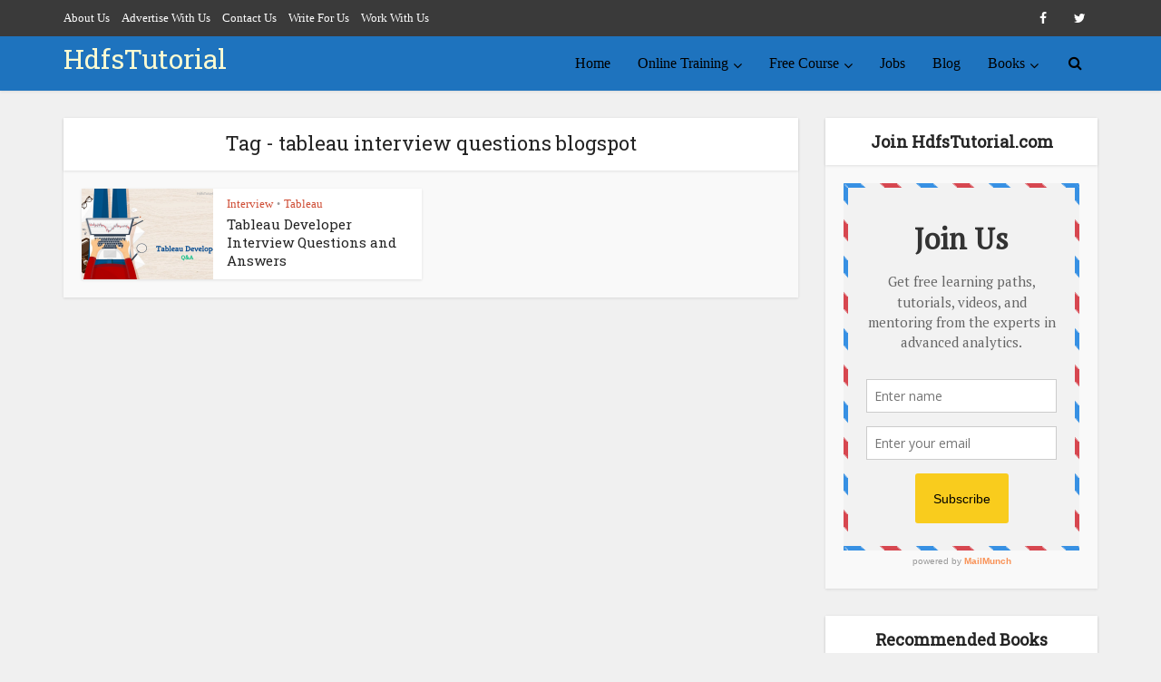

--- FILE ---
content_type: text/html; charset=UTF-8
request_url: https://hdfstutorial.com/blog/tag/tableau-interview-questions-blogspot/
body_size: 26381
content:
<!DOCTYPE html><!--[if IE 8]><html class="ie8"><![endif]--><!--[if IE 9]><html class="ie9"><![endif]--><!--[if gt IE 8]><!--><html lang="en-US"><!--<![endif]--><head><meta http-equiv="Content-Type" content="text/html; charset=UTF-8"/>
<script>var __ezHttpConsent={setByCat:function(src,tagType,attributes,category,force,customSetScriptFn=null){var setScript=function(){if(force||window.ezTcfConsent[category]){if(typeof customSetScriptFn==='function'){customSetScriptFn();}else{var scriptElement=document.createElement(tagType);scriptElement.src=src;attributes.forEach(function(attr){for(var key in attr){if(attr.hasOwnProperty(key)){scriptElement.setAttribute(key,attr[key]);}}});var firstScript=document.getElementsByTagName(tagType)[0];firstScript.parentNode.insertBefore(scriptElement,firstScript);}}};if(force||(window.ezTcfConsent&&window.ezTcfConsent.loaded)){setScript();}else if(typeof getEzConsentData==="function"){getEzConsentData().then(function(ezTcfConsent){if(ezTcfConsent&&ezTcfConsent.loaded){setScript();}else{console.error("cannot get ez consent data");force=true;setScript();}});}else{force=true;setScript();console.error("getEzConsentData is not a function");}},};</script>
<script>var ezTcfConsent=window.ezTcfConsent?window.ezTcfConsent:{loaded:false,store_info:false,develop_and_improve_services:false,measure_ad_performance:false,measure_content_performance:false,select_basic_ads:false,create_ad_profile:false,select_personalized_ads:false,create_content_profile:false,select_personalized_content:false,understand_audiences:false,use_limited_data_to_select_content:false,};function getEzConsentData(){return new Promise(function(resolve){document.addEventListener("ezConsentEvent",function(event){var ezTcfConsent=event.detail.ezTcfConsent;resolve(ezTcfConsent);});});}</script>
<script>if(typeof _setEzCookies!=='function'){function _setEzCookies(ezConsentData){var cookies=window.ezCookieQueue;for(var i=0;i<cookies.length;i++){var cookie=cookies[i];if(ezConsentData&&ezConsentData.loaded&&ezConsentData[cookie.tcfCategory]){document.cookie=cookie.name+"="+cookie.value;}}}}
window.ezCookieQueue=window.ezCookieQueue||[];if(typeof addEzCookies!=='function'){function addEzCookies(arr){window.ezCookieQueue=[...window.ezCookieQueue,...arr];}}
addEzCookies([]);if(window.ezTcfConsent&&window.ezTcfConsent.loaded){_setEzCookies(window.ezTcfConsent);}else if(typeof getEzConsentData==="function"){getEzConsentData().then(function(ezTcfConsent){if(ezTcfConsent&&ezTcfConsent.loaded){_setEzCookies(window.ezTcfConsent);}else{console.error("cannot get ez consent data");_setEzCookies(window.ezTcfConsent);}});}else{console.error("getEzConsentData is not a function");_setEzCookies(window.ezTcfConsent);}</script>
<script data-ezscrex='false' data-cfasync='false' data-pagespeed-no-defer>var __ez=__ez||{};__ez.stms=Date.now();__ez.evt={};__ez.script={};__ez.ck=__ez.ck||{};__ez.template={};__ez.template.isOrig=true;window.__ezScriptHost="//www.ezojs.com";__ez.queue=__ez.queue||function(){var e=0,i=0,t=[],n=!1,o=[],r=[],s=!0,a=function(e,i,n,o,r,s,a){var l=arguments.length>7&&void 0!==arguments[7]?arguments[7]:window,d=this;this.name=e,this.funcName=i,this.parameters=null===n?null:w(n)?n:[n],this.isBlock=o,this.blockedBy=r,this.deleteWhenComplete=s,this.isError=!1,this.isComplete=!1,this.isInitialized=!1,this.proceedIfError=a,this.fWindow=l,this.isTimeDelay=!1,this.process=function(){f("... func = "+e),d.isInitialized=!0,d.isComplete=!0,f("... func.apply: "+e);var i=d.funcName.split("."),n=null,o=this.fWindow||window;i.length>3||(n=3===i.length?o[i[0]][i[1]][i[2]]:2===i.length?o[i[0]][i[1]]:o[d.funcName]),null!=n&&n.apply(null,this.parameters),!0===d.deleteWhenComplete&&delete t[e],!0===d.isBlock&&(f("----- F'D: "+d.name),m())}},l=function(e,i,t,n,o,r,s){var a=arguments.length>7&&void 0!==arguments[7]?arguments[7]:window,l=this;this.name=e,this.path=i,this.async=o,this.defer=r,this.isBlock=t,this.blockedBy=n,this.isInitialized=!1,this.isError=!1,this.isComplete=!1,this.proceedIfError=s,this.fWindow=a,this.isTimeDelay=!1,this.isPath=function(e){return"/"===e[0]&&"/"!==e[1]},this.getSrc=function(e){return void 0!==window.__ezScriptHost&&this.isPath(e)&&"banger.js"!==this.name?window.__ezScriptHost+e:e},this.process=function(){l.isInitialized=!0,f("... file = "+e);var i=this.fWindow?this.fWindow.document:document,t=i.createElement("script");t.src=this.getSrc(this.path),!0===o?t.async=!0:!0===r&&(t.defer=!0),t.onerror=function(){var e={url:window.location.href,name:l.name,path:l.path,user_agent:window.navigator.userAgent};"undefined"!=typeof _ezaq&&(e.pageview_id=_ezaq.page_view_id);var i=encodeURIComponent(JSON.stringify(e)),t=new XMLHttpRequest;t.open("GET","//g.ezoic.net/ezqlog?d="+i,!0),t.send(),f("----- ERR'D: "+l.name),l.isError=!0,!0===l.isBlock&&m()},t.onreadystatechange=t.onload=function(){var e=t.readyState;f("----- F'D: "+l.name),e&&!/loaded|complete/.test(e)||(l.isComplete=!0,!0===l.isBlock&&m())},i.getElementsByTagName("head")[0].appendChild(t)}},d=function(e,i){this.name=e,this.path="",this.async=!1,this.defer=!1,this.isBlock=!1,this.blockedBy=[],this.isInitialized=!0,this.isError=!1,this.isComplete=i,this.proceedIfError=!1,this.isTimeDelay=!1,this.process=function(){}};function c(e,i,n,s,a,d,c,u,f){var m=new l(e,i,n,s,a,d,c,f);!0===u?o[e]=m:r[e]=m,t[e]=m,h(m)}function h(e){!0!==u(e)&&0!=s&&e.process()}function u(e){if(!0===e.isTimeDelay&&!1===n)return f(e.name+" blocked = TIME DELAY!"),!0;if(w(e.blockedBy))for(var i=0;i<e.blockedBy.length;i++){var o=e.blockedBy[i];if(!1===t.hasOwnProperty(o))return f(e.name+" blocked = "+o),!0;if(!0===e.proceedIfError&&!0===t[o].isError)return!1;if(!1===t[o].isComplete)return f(e.name+" blocked = "+o),!0}return!1}function f(e){var i=window.location.href,t=new RegExp("[?&]ezq=([^&#]*)","i").exec(i);"1"===(t?t[1]:null)&&console.debug(e)}function m(){++e>200||(f("let's go"),p(o),p(r))}function p(e){for(var i in e)if(!1!==e.hasOwnProperty(i)){var t=e[i];!0===t.isComplete||u(t)||!0===t.isInitialized||!0===t.isError?!0===t.isError?f(t.name+": error"):!0===t.isComplete?f(t.name+": complete already"):!0===t.isInitialized&&f(t.name+": initialized already"):t.process()}}function w(e){return"[object Array]"==Object.prototype.toString.call(e)}return window.addEventListener("load",(function(){setTimeout((function(){n=!0,f("TDELAY -----"),m()}),5e3)}),!1),{addFile:c,addFileOnce:function(e,i,n,o,r,s,a,l,d){t[e]||c(e,i,n,o,r,s,a,l,d)},addDelayFile:function(e,i){var n=new l(e,i,!1,[],!1,!1,!0);n.isTimeDelay=!0,f(e+" ...  FILE! TDELAY"),r[e]=n,t[e]=n,h(n)},addFunc:function(e,n,s,l,d,c,u,f,m,p){!0===c&&(e=e+"_"+i++);var w=new a(e,n,s,l,d,u,f,p);!0===m?o[e]=w:r[e]=w,t[e]=w,h(w)},addDelayFunc:function(e,i,n){var o=new a(e,i,n,!1,[],!0,!0);o.isTimeDelay=!0,f(e+" ...  FUNCTION! TDELAY"),r[e]=o,t[e]=o,h(o)},items:t,processAll:m,setallowLoad:function(e){s=e},markLoaded:function(e){if(e&&0!==e.length){if(e in t){var i=t[e];!0===i.isComplete?f(i.name+" "+e+": error loaded duplicate"):(i.isComplete=!0,i.isInitialized=!0)}else t[e]=new d(e,!0);f("markLoaded dummyfile: "+t[e].name)}},logWhatsBlocked:function(){for(var e in t)!1!==t.hasOwnProperty(e)&&u(t[e])}}}();__ez.evt.add=function(e,t,n){e.addEventListener?e.addEventListener(t,n,!1):e.attachEvent?e.attachEvent("on"+t,n):e["on"+t]=n()},__ez.evt.remove=function(e,t,n){e.removeEventListener?e.removeEventListener(t,n,!1):e.detachEvent?e.detachEvent("on"+t,n):delete e["on"+t]};__ez.script.add=function(e){var t=document.createElement("script");t.src=e,t.async=!0,t.type="text/javascript",document.getElementsByTagName("head")[0].appendChild(t)};__ez.dot=__ez.dot||{};__ez.queue.addFileOnce('/detroitchicago/boise.js', '//go.ezodn.com/detroitchicago/boise.js?gcb=195-2&cb=5', true, [], true, false, true, false);__ez.queue.addFileOnce('/parsonsmaize/abilene.js', '//go.ezodn.com/parsonsmaize/abilene.js?gcb=195-2&cb=e80eca0cdb', true, [], true, false, true, false);__ez.queue.addFileOnce('/parsonsmaize/mulvane.js', '//go.ezodn.com/parsonsmaize/mulvane.js?gcb=195-2&cb=e75e48eec0', true, ['/parsonsmaize/abilene.js'], true, false, true, false);__ez.queue.addFileOnce('/detroitchicago/birmingham.js', '//go.ezodn.com/detroitchicago/birmingham.js?gcb=195-2&cb=539c47377c', true, ['/parsonsmaize/abilene.js'], true, false, true, false);</script>
<script data-ezscrex="false" type="text/javascript" data-cfasync="false">window._ezaq = Object.assign({"ad_cache_level":0,"adpicker_placement_cnt":0,"ai_placeholder_cache_level":0,"ai_placeholder_placement_cnt":-1,"domain":"hdfstutorial.com","domain_id":103653,"ezcache_level":0,"ezcache_skip_code":0,"has_bad_image":0,"has_bad_words":0,"is_sitespeed":0,"lt_cache_level":0,"response_size":76644,"response_size_orig":70782,"response_time_orig":0,"template_id":120,"url":"https://hdfstutorial.com/blog/tag/tableau-interview-questions-blogspot/","word_count":0,"worst_bad_word_level":0}, typeof window._ezaq !== "undefined" ? window._ezaq : {});__ez.queue.markLoaded('ezaqBaseReady');</script>
<script type='text/javascript' data-ezscrex='false' data-cfasync='false'>
window.ezAnalyticsStatic = true;
window._ez_send_requests_through_ezoic = true;window.ezWp = true;
function analyticsAddScript(script) {
	var ezDynamic = document.createElement('script');
	ezDynamic.type = 'text/javascript';
	ezDynamic.innerHTML = script;
	document.head.appendChild(ezDynamic);
}
function getCookiesWithPrefix() {
    var allCookies = document.cookie.split(';');
    var cookiesWithPrefix = {};

    for (var i = 0; i < allCookies.length; i++) {
        var cookie = allCookies[i].trim();

        for (var j = 0; j < arguments.length; j++) {
            var prefix = arguments[j];
            if (cookie.indexOf(prefix) === 0) {
                var cookieParts = cookie.split('=');
                var cookieName = cookieParts[0];
                var cookieValue = cookieParts.slice(1).join('=');
                cookiesWithPrefix[cookieName] = decodeURIComponent(cookieValue);
                break; // Once matched, no need to check other prefixes
            }
        }
    }

    return cookiesWithPrefix;
}
function productAnalytics() {
	var d = {"dhh":"//go.ezodn.com","pr":[6],"omd5":"71512f0581b6d7854a399e114fc0ab39","nar":"risk score"};
	d.u = _ezaq.url;
	d.p = _ezaq.page_view_id;
	d.v = _ezaq.visit_uuid;
	d.ab = _ezaq.ab_test_id;
	d.e = JSON.stringify(_ezaq);
	d.ref = document.referrer;
	d.c = getCookiesWithPrefix('active_template', 'ez', 'lp_');
	if(typeof ez_utmParams !== 'undefined') {
		d.utm = ez_utmParams;
	}

	var dataText = JSON.stringify(d);
	var xhr = new XMLHttpRequest();
	xhr.open('POST','//g.ezoic.net/ezais/analytics?cb=1', true);
	xhr.onload = function () {
		if (xhr.status!=200) {
            return;
		}

        if(document.readyState !== 'loading') {
            analyticsAddScript(xhr.response);
            return;
        }

        var eventFunc = function() {
            if(document.readyState === 'loading') {
                return;
            }
            document.removeEventListener('readystatechange', eventFunc, false);
            analyticsAddScript(xhr.response);
        };

        document.addEventListener('readystatechange', eventFunc, false);
	};
	xhr.setRequestHeader('Content-Type','text/plain');
	xhr.send(dataText);
}
__ez.queue.addFunc("productAnalytics", "productAnalytics", null, true, ['ezaqBaseReady'], false, false, false, true);
</script><base href="https://hdfstutorial.com/blog/tag/tableau-interview-questions-blogspot/"/>


<meta name="viewport" content="user-scalable=yes, width=device-width, initial-scale=1.0, maximum-scale=1"/>

<!--[if lt IE 9]>
	<script src="https://hdfstutorial.com/wp-content/themes/voice/js/html5.js"></script>
<![endif]-->

<meta name="robots" content="index, follow, max-image-preview:large, max-snippet:-1, max-video-preview:-1"/>
	<style>img:is([sizes="auto" i], [sizes^="auto," i]) { contain-intrinsic-size: 3000px 1500px }</style>
	
	<!-- This site is optimized with the Yoast SEO plugin v25.3.1 - https://yoast.com/wordpress/plugins/seo/ -->
	<title>tableau interview questions blogspot Archives - HdfsTutorial</title>
	<link rel="canonical" href="https://hdfstutorial.com/blog/tag/tableau-interview-questions-blogspot/"/>
	<meta property="og:locale" content="en_US"/>
	<meta property="og:type" content="article"/>
	<meta property="og:title" content="tableau interview questions blogspot Archives - HdfsTutorial"/>
	<meta property="og:url" content="https://hdfstutorial.com/blog/tag/tableau-interview-questions-blogspot/"/>
	<meta property="og:site_name" content="HdfsTutorial"/>
	<meta name="twitter:card" content="summary_large_image"/>
	<script type="application/ld+json" class="yoast-schema-graph">{"@context":"https://schema.org","@graph":[{"@type":"CollectionPage","@id":"https://hdfstutorial.com/blog/tag/tableau-interview-questions-blogspot/","url":"https://hdfstutorial.com/blog/tag/tableau-interview-questions-blogspot/","name":"tableau interview questions blogspot Archives - HdfsTutorial","isPartOf":{"@id":"https://hdfstutorial.com/#website"},"primaryImageOfPage":{"@id":"https://hdfstutorial.com/blog/tag/tableau-interview-questions-blogspot/#primaryimage"},"image":{"@id":"https://hdfstutorial.com/blog/tag/tableau-interview-questions-blogspot/#primaryimage"},"thumbnailUrl":"https://hdfstutorial.com/wp-content/uploads/2018/08/tableau-developer-interview-questions.png","breadcrumb":{"@id":"https://hdfstutorial.com/blog/tag/tableau-interview-questions-blogspot/#breadcrumb"},"inLanguage":"en-US"},{"@type":"ImageObject","inLanguage":"en-US","@id":"https://hdfstutorial.com/blog/tag/tableau-interview-questions-blogspot/#primaryimage","url":"https://hdfstutorial.com/wp-content/uploads/2018/08/tableau-developer-interview-questions.png","contentUrl":"https://hdfstutorial.com/wp-content/uploads/2018/08/tableau-developer-interview-questions.png","width":720,"height":380,"caption":"tableau developer interview questions"},{"@type":"BreadcrumbList","@id":"https://hdfstutorial.com/blog/tag/tableau-interview-questions-blogspot/#breadcrumb","itemListElement":[{"@type":"ListItem","position":1,"name":"Home","item":"https://hdfstutorial.com/"},{"@type":"ListItem","position":2,"name":"tableau interview questions blogspot"}]},{"@type":"WebSite","@id":"https://hdfstutorial.com/#website","url":"https://hdfstutorial.com/","name":"HDFSTutorial","description":"Learn Advanced Analytics Free","publisher":{"@id":"https://hdfstutorial.com/#organization"},"potentialAction":[{"@type":"SearchAction","target":{"@type":"EntryPoint","urlTemplate":"https://hdfstutorial.com/?s={search_term_string}"},"query-input":{"@type":"PropertyValueSpecification","valueRequired":true,"valueName":"search_term_string"}}],"inLanguage":"en-US"},{"@type":"Organization","@id":"https://hdfstutorial.com/#organization","name":"HdfsTutorial","url":"https://hdfstutorial.com/","logo":{"@type":"ImageObject","inLanguage":"en-US","@id":"https://hdfstutorial.com/#/schema/logo/image/","url":"http://hdfstutorial.com/wp-content/uploads/2018/08/Hdfs-Tutorial-Logo.png","contentUrl":"http://hdfstutorial.com/wp-content/uploads/2018/08/Hdfs-Tutorial-Logo.png","width":600,"height":164,"caption":"HdfsTutorial"},"image":{"@id":"https://hdfstutorial.com/#/schema/logo/image/"}}]}</script>
	<!-- / Yoast SEO plugin. -->


<link rel="dns-prefetch" href="//fonts.googleapis.com"/>
<link rel="stylesheet" id="genesis-blocks-style-css-css" href="//hdfstutorial.com/wp-content/plugins/genesis-blocks/dist/style-blocks.build.css?ver=1751329078" type="text/css" media="all"/>
<link rel="stylesheet" id="wp-block-library-css" href="//hdfstutorial.com/wp-includes/css/dist/block-library/style.min.css?ver=6.8.1" type="text/css" media="all"/>
<style id="classic-theme-styles-inline-css" type="text/css">
/*! This file is auto-generated */
.wp-block-button__link{color:#fff;background-color:#32373c;border-radius:9999px;box-shadow:none;text-decoration:none;padding:calc(.667em + 2px) calc(1.333em + 2px);font-size:1.125em}.wp-block-file__button{background:#32373c;color:#fff;text-decoration:none}
</style>
<link rel="stylesheet" id="ugb-style-css-v2-css" href="//hdfstutorial.com/wp-content/plugins/stackable-ultimate-gutenberg-blocks/dist/deprecated/frontend_blocks_deprecated_v2.css?ver=3.16.2" type="text/css" media="all"/>
<style id="ugb-style-css-v2-inline-css" type="text/css">
:root {--stk-block-width-default-detected: 810px;}
:root {
			--content-width: 810px;
		}
</style>
<link rel="stylesheet" id="ultimate_blocks-cgb-style-css-css" href="//hdfstutorial.com/wp-content/plugins/ultimate-blocks/dist/blocks.style.build.css?ver=3.3.5" type="text/css" media="all"/>
<style id="global-styles-inline-css" type="text/css">
:root{--wp--preset--aspect-ratio--square: 1;--wp--preset--aspect-ratio--4-3: 4/3;--wp--preset--aspect-ratio--3-4: 3/4;--wp--preset--aspect-ratio--3-2: 3/2;--wp--preset--aspect-ratio--2-3: 2/3;--wp--preset--aspect-ratio--16-9: 16/9;--wp--preset--aspect-ratio--9-16: 9/16;--wp--preset--color--black: #000000;--wp--preset--color--cyan-bluish-gray: #abb8c3;--wp--preset--color--white: #ffffff;--wp--preset--color--pale-pink: #f78da7;--wp--preset--color--vivid-red: #cf2e2e;--wp--preset--color--luminous-vivid-orange: #ff6900;--wp--preset--color--luminous-vivid-amber: #fcb900;--wp--preset--color--light-green-cyan: #7bdcb5;--wp--preset--color--vivid-green-cyan: #00d084;--wp--preset--color--pale-cyan-blue: #8ed1fc;--wp--preset--color--vivid-cyan-blue: #0693e3;--wp--preset--color--vivid-purple: #9b51e0;--wp--preset--gradient--vivid-cyan-blue-to-vivid-purple: linear-gradient(135deg,rgba(6,147,227,1) 0%,rgb(155,81,224) 100%);--wp--preset--gradient--light-green-cyan-to-vivid-green-cyan: linear-gradient(135deg,rgb(122,220,180) 0%,rgb(0,208,130) 100%);--wp--preset--gradient--luminous-vivid-amber-to-luminous-vivid-orange: linear-gradient(135deg,rgba(252,185,0,1) 0%,rgba(255,105,0,1) 100%);--wp--preset--gradient--luminous-vivid-orange-to-vivid-red: linear-gradient(135deg,rgba(255,105,0,1) 0%,rgb(207,46,46) 100%);--wp--preset--gradient--very-light-gray-to-cyan-bluish-gray: linear-gradient(135deg,rgb(238,238,238) 0%,rgb(169,184,195) 100%);--wp--preset--gradient--cool-to-warm-spectrum: linear-gradient(135deg,rgb(74,234,220) 0%,rgb(151,120,209) 20%,rgb(207,42,186) 40%,rgb(238,44,130) 60%,rgb(251,105,98) 80%,rgb(254,248,76) 100%);--wp--preset--gradient--blush-light-purple: linear-gradient(135deg,rgb(255,206,236) 0%,rgb(152,150,240) 100%);--wp--preset--gradient--blush-bordeaux: linear-gradient(135deg,rgb(254,205,165) 0%,rgb(254,45,45) 50%,rgb(107,0,62) 100%);--wp--preset--gradient--luminous-dusk: linear-gradient(135deg,rgb(255,203,112) 0%,rgb(199,81,192) 50%,rgb(65,88,208) 100%);--wp--preset--gradient--pale-ocean: linear-gradient(135deg,rgb(255,245,203) 0%,rgb(182,227,212) 50%,rgb(51,167,181) 100%);--wp--preset--gradient--electric-grass: linear-gradient(135deg,rgb(202,248,128) 0%,rgb(113,206,126) 100%);--wp--preset--gradient--midnight: linear-gradient(135deg,rgb(2,3,129) 0%,rgb(40,116,252) 100%);--wp--preset--font-size--small: 13px;--wp--preset--font-size--medium: 20px;--wp--preset--font-size--large: 36px;--wp--preset--font-size--x-large: 42px;--wp--preset--spacing--20: 0.44rem;--wp--preset--spacing--30: 0.67rem;--wp--preset--spacing--40: 1rem;--wp--preset--spacing--50: 1.5rem;--wp--preset--spacing--60: 2.25rem;--wp--preset--spacing--70: 3.38rem;--wp--preset--spacing--80: 5.06rem;--wp--preset--shadow--natural: 6px 6px 9px rgba(0, 0, 0, 0.2);--wp--preset--shadow--deep: 12px 12px 50px rgba(0, 0, 0, 0.4);--wp--preset--shadow--sharp: 6px 6px 0px rgba(0, 0, 0, 0.2);--wp--preset--shadow--outlined: 6px 6px 0px -3px rgba(255, 255, 255, 1), 6px 6px rgba(0, 0, 0, 1);--wp--preset--shadow--crisp: 6px 6px 0px rgba(0, 0, 0, 1);}:where(.is-layout-flex){gap: 0.5em;}:where(.is-layout-grid){gap: 0.5em;}body .is-layout-flex{display: flex;}.is-layout-flex{flex-wrap: wrap;align-items: center;}.is-layout-flex > :is(*, div){margin: 0;}body .is-layout-grid{display: grid;}.is-layout-grid > :is(*, div){margin: 0;}:where(.wp-block-columns.is-layout-flex){gap: 2em;}:where(.wp-block-columns.is-layout-grid){gap: 2em;}:where(.wp-block-post-template.is-layout-flex){gap: 1.25em;}:where(.wp-block-post-template.is-layout-grid){gap: 1.25em;}.has-black-color{color: var(--wp--preset--color--black) !important;}.has-cyan-bluish-gray-color{color: var(--wp--preset--color--cyan-bluish-gray) !important;}.has-white-color{color: var(--wp--preset--color--white) !important;}.has-pale-pink-color{color: var(--wp--preset--color--pale-pink) !important;}.has-vivid-red-color{color: var(--wp--preset--color--vivid-red) !important;}.has-luminous-vivid-orange-color{color: var(--wp--preset--color--luminous-vivid-orange) !important;}.has-luminous-vivid-amber-color{color: var(--wp--preset--color--luminous-vivid-amber) !important;}.has-light-green-cyan-color{color: var(--wp--preset--color--light-green-cyan) !important;}.has-vivid-green-cyan-color{color: var(--wp--preset--color--vivid-green-cyan) !important;}.has-pale-cyan-blue-color{color: var(--wp--preset--color--pale-cyan-blue) !important;}.has-vivid-cyan-blue-color{color: var(--wp--preset--color--vivid-cyan-blue) !important;}.has-vivid-purple-color{color: var(--wp--preset--color--vivid-purple) !important;}.has-black-background-color{background-color: var(--wp--preset--color--black) !important;}.has-cyan-bluish-gray-background-color{background-color: var(--wp--preset--color--cyan-bluish-gray) !important;}.has-white-background-color{background-color: var(--wp--preset--color--white) !important;}.has-pale-pink-background-color{background-color: var(--wp--preset--color--pale-pink) !important;}.has-vivid-red-background-color{background-color: var(--wp--preset--color--vivid-red) !important;}.has-luminous-vivid-orange-background-color{background-color: var(--wp--preset--color--luminous-vivid-orange) !important;}.has-luminous-vivid-amber-background-color{background-color: var(--wp--preset--color--luminous-vivid-amber) !important;}.has-light-green-cyan-background-color{background-color: var(--wp--preset--color--light-green-cyan) !important;}.has-vivid-green-cyan-background-color{background-color: var(--wp--preset--color--vivid-green-cyan) !important;}.has-pale-cyan-blue-background-color{background-color: var(--wp--preset--color--pale-cyan-blue) !important;}.has-vivid-cyan-blue-background-color{background-color: var(--wp--preset--color--vivid-cyan-blue) !important;}.has-vivid-purple-background-color{background-color: var(--wp--preset--color--vivid-purple) !important;}.has-black-border-color{border-color: var(--wp--preset--color--black) !important;}.has-cyan-bluish-gray-border-color{border-color: var(--wp--preset--color--cyan-bluish-gray) !important;}.has-white-border-color{border-color: var(--wp--preset--color--white) !important;}.has-pale-pink-border-color{border-color: var(--wp--preset--color--pale-pink) !important;}.has-vivid-red-border-color{border-color: var(--wp--preset--color--vivid-red) !important;}.has-luminous-vivid-orange-border-color{border-color: var(--wp--preset--color--luminous-vivid-orange) !important;}.has-luminous-vivid-amber-border-color{border-color: var(--wp--preset--color--luminous-vivid-amber) !important;}.has-light-green-cyan-border-color{border-color: var(--wp--preset--color--light-green-cyan) !important;}.has-vivid-green-cyan-border-color{border-color: var(--wp--preset--color--vivid-green-cyan) !important;}.has-pale-cyan-blue-border-color{border-color: var(--wp--preset--color--pale-cyan-blue) !important;}.has-vivid-cyan-blue-border-color{border-color: var(--wp--preset--color--vivid-cyan-blue) !important;}.has-vivid-purple-border-color{border-color: var(--wp--preset--color--vivid-purple) !important;}.has-vivid-cyan-blue-to-vivid-purple-gradient-background{background: var(--wp--preset--gradient--vivid-cyan-blue-to-vivid-purple) !important;}.has-light-green-cyan-to-vivid-green-cyan-gradient-background{background: var(--wp--preset--gradient--light-green-cyan-to-vivid-green-cyan) !important;}.has-luminous-vivid-amber-to-luminous-vivid-orange-gradient-background{background: var(--wp--preset--gradient--luminous-vivid-amber-to-luminous-vivid-orange) !important;}.has-luminous-vivid-orange-to-vivid-red-gradient-background{background: var(--wp--preset--gradient--luminous-vivid-orange-to-vivid-red) !important;}.has-very-light-gray-to-cyan-bluish-gray-gradient-background{background: var(--wp--preset--gradient--very-light-gray-to-cyan-bluish-gray) !important;}.has-cool-to-warm-spectrum-gradient-background{background: var(--wp--preset--gradient--cool-to-warm-spectrum) !important;}.has-blush-light-purple-gradient-background{background: var(--wp--preset--gradient--blush-light-purple) !important;}.has-blush-bordeaux-gradient-background{background: var(--wp--preset--gradient--blush-bordeaux) !important;}.has-luminous-dusk-gradient-background{background: var(--wp--preset--gradient--luminous-dusk) !important;}.has-pale-ocean-gradient-background{background: var(--wp--preset--gradient--pale-ocean) !important;}.has-electric-grass-gradient-background{background: var(--wp--preset--gradient--electric-grass) !important;}.has-midnight-gradient-background{background: var(--wp--preset--gradient--midnight) !important;}.has-small-font-size{font-size: var(--wp--preset--font-size--small) !important;}.has-medium-font-size{font-size: var(--wp--preset--font-size--medium) !important;}.has-large-font-size{font-size: var(--wp--preset--font-size--large) !important;}.has-x-large-font-size{font-size: var(--wp--preset--font-size--x-large) !important;}
:where(.wp-block-post-template.is-layout-flex){gap: 1.25em;}:where(.wp-block-post-template.is-layout-grid){gap: 1.25em;}
:where(.wp-block-columns.is-layout-flex){gap: 2em;}:where(.wp-block-columns.is-layout-grid){gap: 2em;}
:root :where(.wp-block-pullquote){font-size: 1.5em;line-height: 1.6;}
</style>
<link rel="stylesheet" id="contact-form-7-css" href="//hdfstutorial.com/wp-content/plugins/contact-form-7/includes/css/styles.css?ver=6.1" type="text/css" media="all"/>
<link rel="stylesheet" id="easy_author_image-css" href="//hdfstutorial.com/wp-content/plugins/easy-author-image/css/easy-author-image.css?ver=6.8.1" type="text/css" media="all"/>
<link rel="stylesheet" id="dslc-fontawesome-css" href="//hdfstutorial.com/wp-content/plugins/live-composer-page-builder/css/font-awesome.css?ver=1.5.53" type="text/css" media="all"/>
<link rel="stylesheet" id="dslc-plugins-css-css" href="//hdfstutorial.com/wp-content/plugins/live-composer-page-builder/css/dist/frontend.plugins.min.css?ver=1.5.53" type="text/css" media="all"/>
<link rel="stylesheet" id="dslc-frontend-css-css" href="//hdfstutorial.com/wp-content/plugins/live-composer-page-builder/css/dist/frontend.min.css?ver=1.5.53" type="text/css" media="all"/>
<link rel="stylesheet" id="magic-liquidizer-table-style-css" href="//hdfstutorial.com/wp-content/plugins/magic-liquidizer-responsive-table/idcss/ml-responsive-table.css?ver=2.0.3" type="text/css" media="all"/>
<link rel="stylesheet" id="mks_shortcodes_simple_line_icons-css" href="//hdfstutorial.com/wp-content/plugins/meks-flexible-shortcodes/css/simple-line/simple-line-icons.css?ver=1.3.8" type="text/css" media="screen"/>
<link rel="stylesheet" id="mks_shortcodes_css-css" href="//hdfstutorial.com/wp-content/plugins/meks-flexible-shortcodes/css/style.css?ver=1.3.8" type="text/css" media="screen"/>
<link rel="stylesheet" id="stcr-style-css" href="//hdfstutorial.com/wp-content/plugins/subscribe-to-comments-reloaded/includes/css/stcr-style.css?ver=6.8.1" type="text/css" media="all"/>
<link rel="stylesheet" id="toc-screen-css" href="//hdfstutorial.com/wp-content/plugins/table-of-contents-plus/screen.min.css?ver=2411.1" type="text/css" media="all"/>
<link rel="stylesheet" id="ub-extension-style-css-css" href="//hdfstutorial.com/wp-content/plugins/ultimate-blocks/src/extensions/style.css?ver=6.8.1" type="text/css" media="all"/>
<link rel="stylesheet" id="vce_font_0-css" href="//fonts.googleapis.com/css?family=Roboto+Slab%3A400&amp;subset=latin%2Clatin-ext&amp;ver=2.2.1" type="text/css" media="screen"/>
<link rel="stylesheet" id="vce_style-css" href="//hdfstutorial.com/wp-content/themes/voice/css/min.css?ver=2.2.1" type="text/css" media="screen, print"/>
<style id="vce_style-inline-css" type="text/css">
body {background-color:#f0f0f0;}body,.mks_author_widget h3,.site-description,.meta-category a,textarea {font-family: Georgia, serif;font-weight: 400;}h1,h2,h3,h4,h5,h6,blockquote,.vce-post-link,.site-title,.site-title a,.main-box-title,.comment-reply-title,.entry-title a,.vce-single .entry-headline p,.vce-prev-next-link,.author-title,.mks_pullquote,.widget_rss ul li .rsswidget,#bbpress-forums .bbp-forum-title,#bbpress-forums .bbp-topic-permalink {font-family: 'Roboto Slab';font-weight: 400;}.main-navigation a,.sidr a{font-family: Georgia, serif;font-weight: 400;}.vce-single .entry-content,.vce-single .entry-headline,.vce-single .entry-footer{width: 600px;}.vce-lay-a .lay-a-content{width: 600px;max-width: 600px;}.vce-page .entry-content,.vce-page .entry-title-page {width: 600px;}.vce-sid-none .vce-single .entry-content,.vce-sid-none .vce-single .entry-headline,.vce-sid-none .vce-single .entry-footer {width: 900px;}.vce-sid-none .vce-page .entry-content,.vce-sid-none .vce-page .entry-title-page,.error404 .entry-content {width: 900px;max-width: 900px;}body, button, input, select, textarea{color: #444444;}h1,h2,h3,h4,h5,h6,.entry-title a,.prev-next-nav a,#bbpress-forums .bbp-forum-title, #bbpress-forums .bbp-topic-permalink,.woocommerce ul.products li.product .price .amount{color: #232323;}a,.entry-title a:hover,.vce-prev-next-link:hover,.vce-author-links a:hover,.required,.error404 h4,.prev-next-nav a:hover,#bbpress-forums .bbp-forum-title:hover, #bbpress-forums .bbp-topic-permalink:hover,.woocommerce ul.products li.product h3:hover,.woocommerce ul.products li.product h3:hover mark,.main-box-title a:hover{color: #cf4d35;}.vce-square,.vce-main-content .mejs-controls .mejs-time-rail .mejs-time-current,button,input[type="button"],input[type="reset"],input[type="submit"],.vce-button,.pagination-wapper a,#vce-pagination .next.page-numbers,#vce-pagination .prev.page-numbers,#vce-pagination .page-numbers,#vce-pagination .page-numbers.current,.vce-link-pages a,#vce-pagination a,.vce-load-more a,.vce-slider-pagination .owl-nav > div,.vce-mega-menu-posts-wrap .owl-nav > div,.comment-reply-link:hover,.vce-featured-section a,.vce-lay-g .vce-featured-info .meta-category a,.vce-404-menu a,.vce-post.sticky .meta-image:before,#vce-pagination .page-numbers:hover,#bbpress-forums .bbp-pagination .current,#bbpress-forums .bbp-pagination a:hover,.woocommerce #respond input#submit,.woocommerce a.button,.woocommerce button.button,.woocommerce input.button,.woocommerce ul.products li.product .added_to_cart,.woocommerce #respond input#submit:hover,.woocommerce a.button:hover,.woocommerce button.button:hover,.woocommerce input.button:hover,.woocommerce ul.products li.product .added_to_cart:hover,.woocommerce #respond input#submit.alt,.woocommerce a.button.alt,.woocommerce button.button.alt,.woocommerce input.button.alt,.woocommerce #respond input#submit.alt:hover, .woocommerce a.button.alt:hover, .woocommerce button.button.alt:hover, .woocommerce input.button.alt:hover,.woocommerce span.onsale,.woocommerce .widget_price_filter .ui-slider .ui-slider-range,.woocommerce .widget_price_filter .ui-slider .ui-slider-handle,.comments-holder .navigation .page-numbers.current,.vce-lay-a .vce-read-more:hover,.vce-lay-c .vce-read-more:hover{background-color: #cf4d35;}#vce-pagination .page-numbers,.comments-holder .navigation .page-numbers{background: transparent;color: #cf4d35;border: 1px solid #cf4d35;}.comments-holder .navigation .page-numbers:hover{background: #cf4d35;border: 1px solid #cf4d35;}.bbp-pagination-links a{background: transparent;color: #cf4d35;border: 1px solid #cf4d35 !important;}#vce-pagination .page-numbers.current,.bbp-pagination-links span.current,.comments-holder .navigation .page-numbers.current{border: 1px solid #cf4d35;}.widget_categories .cat-item:before,.widget_categories .cat-item .count{background: #cf4d35;}.comment-reply-link,.vce-lay-a .vce-read-more,.vce-lay-c .vce-read-more{border: 1px solid #cf4d35;}.entry-meta div,.entry-meta div a,.comment-metadata a,.meta-category span,.meta-author-wrapped,.wp-caption .wp-caption-text,.widget_rss .rss-date,.sidebar cite,.site-footer cite,.sidebar .vce-post-list .entry-meta div,.sidebar .vce-post-list .entry-meta div a,.sidebar .vce-post-list .fn,.sidebar .vce-post-list .fn a,.site-footer .vce-post-list .entry-meta div,.site-footer .vce-post-list .entry-meta div a,.site-footer .vce-post-list .fn,.site-footer .vce-post-list .fn a,#bbpress-forums .bbp-topic-started-by,#bbpress-forums .bbp-topic-started-in,#bbpress-forums .bbp-forum-info .bbp-forum-content,#bbpress-forums p.bbp-topic-meta,span.bbp-admin-links a,.bbp-reply-post-date,#bbpress-forums li.bbp-header,#bbpress-forums li.bbp-footer,.woocommerce .woocommerce-result-count,.woocommerce .product_meta{color: #9b9b9b;}.main-box-title, .comment-reply-title, .main-box-head{background: #ffffff;color: #232323;}.main-box-title a{color: #232323;}.sidebar .widget .widget-title a{color: #232323;}.main-box,.comment-respond,.prev-next-nav{background: #f9f9f9;}.vce-post,ul.comment-list > li.comment,.main-box-single,.ie8 .vce-single,#disqus_thread,.vce-author-card,.vce-author-card .vce-content-outside,.mks-bredcrumbs-container,ul.comment-list > li.pingback{background: #ffffff;}.mks_tabs.horizontal .mks_tab_nav_item.active{border-bottom: 1px solid #ffffff;}.mks_tabs.horizontal .mks_tab_item,.mks_tabs.vertical .mks_tab_nav_item.active,.mks_tabs.horizontal .mks_tab_nav_item.active{background: #ffffff;}.mks_tabs.vertical .mks_tab_nav_item.active{border-right: 1px solid #ffffff;}#vce-pagination,.vce-slider-pagination .owl-controls,.vce-content-outside,.comments-holder .navigation{background: #f3f3f3;}.sidebar .widget-title{background: #ffffff;color: #232323;}.sidebar .widget{background: #f9f9f9;}.sidebar .widget,.sidebar .widget li a,.sidebar .mks_author_widget h3 a,.sidebar .mks_author_widget h3,.sidebar .vce-search-form .vce-search-input,.sidebar .vce-search-form .vce-search-input:focus{color: #444444;}.sidebar .widget li a:hover,.sidebar .widget a,.widget_nav_menu li.menu-item-has-children:hover:after,.widget_pages li.page_item_has_children:hover:after{color: #cf4d35;}.sidebar .tagcloud a {border: 1px solid #cf4d35;}.sidebar .mks_author_link,.sidebar .tagcloud a:hover,.sidebar .mks_themeforest_widget .more,.sidebar button,.sidebar input[type="button"],.sidebar input[type="reset"],.sidebar input[type="submit"],.sidebar .vce-button,.sidebar .bbp_widget_login .button{background-color: #cf4d35;}.sidebar .mks_author_widget .mks_autor_link_wrap,.sidebar .mks_themeforest_widget .mks_read_more{background: #f3f3f3;}.sidebar #wp-calendar caption,.sidebar .recentcomments,.sidebar .post-date,.sidebar #wp-calendar tbody{color: rgba(68,68,68,0.7);}.site-footer{background: #373941;}.site-footer .widget-title{color: #ffffff;}.site-footer,.site-footer .widget,.site-footer .widget li a,.site-footer .mks_author_widget h3 a,.site-footer .mks_author_widget h3,.site-footer .vce-search-form .vce-search-input,.site-footer .vce-search-form .vce-search-input:focus{color: #f9f9f9;}.site-footer .widget li a:hover,.site-footer .widget a,.site-info a{color: #cf4d35;}.site-footer .tagcloud a {border: 1px solid #cf4d35;}.site-footer .mks_author_link,.site-footer .mks_themeforest_widget .more,.site-footer button,.site-footer input[type="button"],.site-footer input[type="reset"],.site-footer input[type="submit"],.site-footer .vce-button,.site-footer .tagcloud a:hover{background-color: #cf4d35;}.site-footer #wp-calendar caption,.site-footer .recentcomments,.site-footer .post-date,.site-footer #wp-calendar tbody,.site-footer .site-info{color: rgba(249,249,249,0.7);}.top-header,.top-nav-menu li .sub-menu{background: #3a3a3a;}.top-header,.top-header a{color: #ffffff;}.top-header .vce-search-form .vce-search-input,.top-header .vce-search-input:focus,.top-header .vce-search-submit{color: #ffffff;}.top-header .vce-search-form .vce-search-input::-webkit-input-placeholder { color: #ffffff;}.top-header .vce-search-form .vce-search-input:-moz-placeholder { color: #ffffff;}.top-header .vce-search-form .vce-search-input::-moz-placeholder { color: #ffffff;}.top-header .vce-search-form .vce-search-input:-ms-input-placeholder { color: #ffffff;}.header-1-wrapper{height: 60px;padding-top: 0px;}.header-2-wrapper,.header-3-wrapper{height: 60px;}.header-2-wrapper .site-branding,.header-3-wrapper .site-branding{top: 0px;left: 0px;}.site-title a, .site-title a:hover{color: #ffffff;}.site-description{color: #aaaaaa;}.main-header{background-color: #1e73be;}.header-bottom-wrapper{background: #fcfcfc;}.vce-header-ads{margin: -15px 0;}.header-3-wrapper .nav-menu > li > a{padding: 20px 15px;}.header-sticky,.sidr{background: rgba(30,115,190,0.95);}.ie8 .header-sticky{background: #1e73be;}.main-navigation a,.nav-menu .vce-mega-menu > .sub-menu > li > a,.sidr li a,.vce-menu-parent{color: #000000;}.nav-menu > li:hover > a,.nav-menu > .current_page_item > a,.nav-menu > .current-menu-item > a,.nav-menu > .current-menu-ancestor > a,.main-navigation a.vce-item-selected,.main-navigation ul ul li:hover > a,.nav-menu ul .current-menu-item a,.nav-menu ul .current_page_item a,.vce-menu-parent:hover,.sidr li a:hover,.main-navigation li.current-menu-item.fa:before,.vce-responsive-nav{color: #dd3333;}.nav-menu > li:hover > a,.nav-menu > .current_page_item > a,.nav-menu > .current-menu-item > a,.nav-menu > .current-menu-ancestor > a,.main-navigation a.vce-item-selected,.main-navigation ul ul,.header-sticky .nav-menu > .current_page_item:hover > a,.header-sticky .nav-menu > .current-menu-item:hover > a,.header-sticky .nav-menu > .current-menu-ancestor:hover > a,.header-sticky .main-navigation a.vce-item-selected:hover{background-color: #ffffff;}.search-header-wrap ul{border-top: 2px solid #dd3333;}.vce-border-top .main-box-title{border-top: 2px solid #cf4d35;}.tagcloud a:hover,.sidebar .widget .mks_author_link,.sidebar .widget.mks_themeforest_widget .more,.site-footer .widget .mks_author_link,.site-footer .widget.mks_themeforest_widget .more,.vce-lay-g .entry-meta div,.vce-lay-g .fn,.vce-lay-g .fn a{color: #FFF;}.vce-featured-header .vce-featured-header-background{opacity: 0.5}.vce-featured-grid .vce-featured-header-background,.vce-post-big .vce-post-img:after,.vce-post-slider .vce-post-img:after{opacity: 0.5}.vce-featured-grid .owl-item:hover .vce-grid-text .vce-featured-header-background,.vce-post-big li:hover .vce-post-img:after,.vce-post-slider li:hover .vce-post-img:after {opacity: 0.8}#back-top {background: #323232}.sidr input[type=text]{background: rgba(0,0,0,0.1);color: rgba(0,0,0,0.5);}.meta-image:hover a img,.vce-lay-h .img-wrap:hover .meta-image > img,.img-wrp:hover img,.vce-gallery-big:hover img,.vce-gallery .gallery-item:hover img,.vce_posts_widget .vce-post-big li:hover img,.vce-featured-grid .owl-item:hover img,.vce-post-img:hover img,.mega-menu-img:hover img{-webkit-transform: scale(1.1);-moz-transform: scale(1.1);-o-transform: scale(1.1);-ms-transform: scale(1.1);transform: scale(1.1);}
</style>
<style id="akismet-widget-style-inline-css" type="text/css">

			.a-stats {
				--akismet-color-mid-green: #357b49;
				--akismet-color-white: #fff;
				--akismet-color-light-grey: #f6f7f7;

				max-width: 350px;
				width: auto;
			}

			.a-stats * {
				all: unset;
				box-sizing: border-box;
			}

			.a-stats strong {
				font-weight: 600;
			}

			.a-stats a.a-stats__link,
			.a-stats a.a-stats__link:visited,
			.a-stats a.a-stats__link:active {
				background: var(--akismet-color-mid-green);
				border: none;
				box-shadow: none;
				border-radius: 8px;
				color: var(--akismet-color-white);
				cursor: pointer;
				display: block;
				font-family: -apple-system, BlinkMacSystemFont, 'Segoe UI', 'Roboto', 'Oxygen-Sans', 'Ubuntu', 'Cantarell', 'Helvetica Neue', sans-serif;
				font-weight: 500;
				padding: 12px;
				text-align: center;
				text-decoration: none;
				transition: all 0.2s ease;
			}

			/* Extra specificity to deal with TwentyTwentyOne focus style */
			.widget .a-stats a.a-stats__link:focus {
				background: var(--akismet-color-mid-green);
				color: var(--akismet-color-white);
				text-decoration: none;
			}

			.a-stats a.a-stats__link:hover {
				filter: brightness(110%);
				box-shadow: 0 4px 12px rgba(0, 0, 0, 0.06), 0 0 2px rgba(0, 0, 0, 0.16);
			}

			.a-stats .count {
				color: var(--akismet-color-white);
				display: block;
				font-size: 1.5em;
				line-height: 1.4;
				padding: 0 13px;
				white-space: nowrap;
			}
		
</style>
<link rel="stylesheet" id="meks-ads-widget-css" href="//hdfstutorial.com/wp-content/plugins/meks-easy-ads-widget/css/style.css?ver=2.0.9" type="text/css" media="all"/>
<link rel="stylesheet" id="meks-flickr-widget-css" href="//hdfstutorial.com/wp-content/plugins/meks-simple-flickr-widget/css/style.css?ver=1.3" type="text/css" media="all"/>
<link rel="stylesheet" id="meks-author-widget-css" href="//hdfstutorial.com/wp-content/plugins/meks-smart-author-widget/css/style.css?ver=1.1.5" type="text/css" media="all"/>
<link rel="stylesheet" id="meks-social-widget-css" href="//hdfstutorial.com/wp-content/plugins/meks-smart-social-widget/css/style.css?ver=1.6.5" type="text/css" media="all"/>
<link rel="stylesheet" id="meks-themeforest-widget-css" href="//hdfstutorial.com/wp-content/plugins/meks-themeforest-smart-widget/css/style.css?ver=1.6" type="text/css" media="all"/>
<link rel="stylesheet" id="tablepress-default-css" href="//hdfstutorial.com/wp-content/tablepress-combined.min.css?ver=28" type="text/css" media="all"/>
<link rel="stylesheet" id="wp_review-style-css" href="//hdfstutorial.com/wp-content/plugins/wp-review/public/css/wp-review.css?ver=5.3.5" type="text/css" media="all"/>
<link rel="stylesheet" id="__EPYT__style-css" href="//hdfstutorial.com/wp-content/plugins/youtube-embed-plus/styles/ytprefs.min.css?ver=14.2.3" type="text/css" media="all"/>
<style id="__EPYT__style-inline-css" type="text/css">

                .epyt-gallery-thumb {
                        width: 33.333%;
                }
                
</style>
<link rel="stylesheet" id="joomdev-wpc-styles-css" href="//hdfstutorial.com/wp-content/plugins/joomdev-wp-pros-cons/assets/css/styles.css?ver=2.0.9" type="text/css" media="all"/>
<script type="text/javascript" id="ugb-block-frontend-js-v2-js-extra">
/* <![CDATA[ */
var stackable = {"restUrl":"https:\/\/hdfstutorial.com\/wp-json\/"};
/* ]]> */
</script>
<script type="text/javascript" src="//hdfstutorial.com/wp-content/plugins/stackable-ultimate-gutenberg-blocks/dist/deprecated/frontend_blocks_deprecated_v2.js?ver=3.16.2" id="ugb-block-frontend-js-v2-js"></script>
<script type="text/javascript" src="//hdfstutorial.com/wp-includes/js/jquery/jquery.min.js?ver=3.7.1" id="jquery-core-js"></script>
<script type="text/javascript" src="//hdfstutorial.com/wp-content/plugins/live-composer-page-builder/js/dist/client_plugins.min.js?ver=1.5.53" id="dslc-plugins-js-js"></script>
<script type="text/javascript" src="//hdfstutorial.com/wp-content/plugins/magic-liquidizer-responsive-table/idjs/ml.responsive.table.min.js?ver=2.0.3" id="magic-liquidizer-table-js"></script>
<script type="text/javascript" id="__ytprefs__-js-extra">
/* <![CDATA[ */
var _EPYT_ = {"ajaxurl":"https:\/\/hdfstutorial.com\/wp-admin\/admin-ajax.php","security":"18adedea93","gallery_scrolloffset":"20","eppathtoscripts":"https:\/\/hdfstutorial.com\/wp-content\/plugins\/youtube-embed-plus\/scripts\/","eppath":"https:\/\/hdfstutorial.com\/wp-content\/plugins\/youtube-embed-plus\/","epresponsiveselector":"[\"iframe.__youtube_prefs__\",\"iframe[src*='youtube.com']\",\"iframe[src*='youtube-nocookie.com']\",\"iframe[data-ep-src*='youtube.com']\",\"iframe[data-ep-src*='youtube-nocookie.com']\",\"iframe[data-ep-gallerysrc*='youtube.com']\"]","epdovol":"1","version":"14.2.3","evselector":"iframe.__youtube_prefs__[src], iframe[src*=\"youtube.com\/embed\/\"], iframe[src*=\"youtube-nocookie.com\/embed\/\"]","ajax_compat":"","maxres_facade":"eager","ytapi_load":"light","pause_others":"","stopMobileBuffer":"1","facade_mode":"","not_live_on_channel":""};
/* ]]> */
</script>
<script type="text/javascript" src="//hdfstutorial.com/wp-content/plugins/youtube-embed-plus/scripts/ytprefs.min.js?ver=14.2.3" id="__ytprefs__-js"></script>
<link rel="https://api.w.org/" href="https://hdfstutorial.com/wp-json/"/><link rel="alternate" title="JSON" type="application/json" href="https://hdfstutorial.com/wp-json/wp/v2/tags/407"/><script>
  (function(i,s,o,g,r,a,m){i['GoogleAnalyticsObject']=r;i[r]=i[r]||function(){
  (i[r].q=i[r].q||[]).push(arguments)},i[r].l=1*new Date();a=s.createElement(o),
  m=s.getElementsByTagName(o)[0];a.async=1;a.src=g;m.parentNode.insertBefore(a,m)
  })(window,document,'script','https://www.google-analytics.com/analytics.js','ga');

  ga('create', 'UA-79449428-1', 'auto');
  ga('send', 'pageview');

</script>
<meta name="google-site-verification" content="Us6oLqMXt0isaopdeHN4KdPWTuND3xWSQUhuPuycIYM"/>

<script async="" src="//pagead2.googlesyndication.com/pagead/js/adsbygoogle.js"></script>
<script>
  (adsbygoogle = window.adsbygoogle || []).push({
    google_ad_client: "ca-pub-6439598510893701",
    enable_page_level_ads: true
  });
</script>
<meta name="msvalidate.01" content="D9ADA2C3A4C919744FDCDF82775E4D04"/>
<meta name="google-site-verification" content="Us6oLqMXt0isaopdeHN4KdPWTuND3xWSQUhuPuycIYM"/>

<script async="" src="//pagead2.googlesyndication.com/pagead/js/adsbygoogle.js"></script>
<script>
  (adsbygoogle = window.adsbygoogle || []).push({
    google_ad_client: "ca-pub-6471851927586375",
    enable_page_level_ads: true
  });
</script><script type="text/javascript" data-cfasync="false">var _mmunch = {'front': false, 'page': false, 'post': false, 'category': false, 'author': false, 'search': false, 'attachment': false, 'tag': false};_mmunch['tag'] = true;</script><script data-cfasync="false" src="//a.mailmunch.co/app/v1/site.js" id="mailmunch-script" data-plugin="mc_mm" data-mailmunch-site-id="244750" async=""></script><style type="text/css">.dslc-modules-section-wrapper, .dslca-add-modules-section { width : 810px; } .dslc-modules-section:not(.dslc-full) { padding-left: 4%;  padding-right: 4%; } .dslc-modules-section { margin-left:0%;margin-right:0%;margin-bottom:0px;padding-bottom:80px;padding-top:80px;padding-left:0%;padding-right:0%;background-image:none;background-repeat:repeat;background-position:left top;background-attachment:scroll;background-size:auto;border-width:0px;border-style:solid; }</style><link rel="icon" href="https://hdfstutorial.com/wp-content/uploads/2020/06/cropped-analytics-1-32x32.png" sizes="32x32"/>
<link rel="icon" href="https://hdfstutorial.com/wp-content/uploads/2020/06/cropped-analytics-1-192x192.png" sizes="192x192"/>
<link rel="apple-touch-icon" href="https://hdfstutorial.com/wp-content/uploads/2020/06/cropped-analytics-1-180x180.png"/>
<meta name="msapplication-TileImage" content="https://hdfstutorial.com/wp-content/uploads/2020/06/cropped-analytics-1-270x270.png"/>
<link rel="shortcut icon" href="http://hdfstutorial.com/wp-content/uploads/2020/06/analytics-1.png" type="image/x-icon"/>		<style type="text/css" id="wp-custom-css">
			.main-header .header-3-wrapper .site-title, .main-header .header-3-wrapper .site-title a
{
	  line-height: 49px;
    font-size: 30px;
	  color: lightgoldenrodyellow;
}
h1.entry-title {
    font-size: 30px;
	  font-weight: bold;
}
h2{   
font-size: 28px;
font-weight: bold;
}
h3{   
font-size: 26px;
font-weight: bold;
}
h4{   
font-size: 24px;
font-weight: bold;
}
p
{    color: black;
    font-size: 13pt;
    text-align: justify;
    line-height: 200%;
    font-family: georgia ;}
.site-footer .widget p, .site-footer .widget>div, .site-footer .widget>ul
{
	    padding: 0;
    color: white;
    line-height: 170%;
    font-size: 11pt;
}
.site-info p {
    margin-bottom: 0;
    color: grey;
}
.widget ul {
    display: inline-block;
    text-align: left;
}		</style>
		<style id="sccss">/* Enter Your Custom CSS Here */
.page-id-979 #navigation{
  display: none;
}
.page-id-979 footer{
  display: none;
}
.page-id-979 header{
  display: none;
}

.page-id-979 #parallax{
  display:none;
}</style><script type='text/javascript'>
var ezoTemplate = 'old_site_noads';
var ezouid = '1';
var ezoFormfactor = '1';
</script><script data-ezscrex="false" type='text/javascript'>
var soc_app_id = '0';
var did = 103653;
var ezdomain = 'hdfstutorial.com';
var ezoicSearchable = 1;
</script></head>

<body class="archive tag tag-tableau-interview-questions-blogspot tag-407 wp-custom-logo wp-theme-voice chrome vce-sid-right">

<div id="vce-main">

<header id="header" class="main-header">
	<div class="top-header">
	<div class="container">

					<div class="vce-wrap-left">
					<ul id="vce_top_navigation_menu" class="top-nav-menu"><li id="menu-item-1800" class="menu-item menu-item-type-post_type menu-item-object-page menu-item-1800"><a href="https://hdfstutorial.com/about-us/">About Us</a></li>
<li id="menu-item-1801" class="menu-item menu-item-type-post_type menu-item-object-page menu-item-1801"><a href="https://hdfstutorial.com/advertise-with-us/">Advertise With Us</a></li>
<li id="menu-item-1802" class="menu-item menu-item-type-post_type menu-item-object-page menu-item-1802"><a href="https://hdfstutorial.com/contact-us/">Contact Us</a></li>
<li id="menu-item-1919" class="menu-item menu-item-type-post_type menu-item-object-page menu-item-1919"><a href="https://hdfstutorial.com/write-for-us/">Write For Us</a></li>
<li id="menu-item-1921" class="menu-item menu-item-type-post_type menu-item-object-page menu-item-1921"><a href="https://hdfstutorial.com/hdfstutorial-com-career/">Work With Us</a></li>
</ul>			</div>
				
					<div class="vce-wrap-right">
					<div class="menu-social-media-container"><ul id="vce_social_menu" class="soc-nav-menu"><li id="menu-item-1807" class="menu-item menu-item-type-custom menu-item-object-custom menu-item-1807"><a href="https://www.facebook.com/hdfstutorialcom/" target="_blank" rel="nofollow"><span class="vce-social-name">Facebook</span></a></li>
<li id="menu-item-1808" class="menu-item menu-item-type-custom menu-item-object-custom menu-item-1808"><a href="https://twitter.com/hdfstutorialcom" target="_blank" rel="nofollow"><span class="vce-social-name">Twitter</span></a></li>
</ul></div>			</div>
		
		


	</div>
</div><div class="container header-main-area header-3-wrapper">	
		<div class="vce-res-nav">
	<a class="vce-responsive-nav" href="#sidr-main"><i class="fa fa-bars"></i></a>
</div>
<div class="site-branding">
		
	
	<span class="site-title">
		<a href="https://hdfstutorial.com/" title="HdfsTutorial">HdfsTutorial</a>
	</span>

	

</div>
		<nav id="site-navigation" class="main-navigation" role="navigation">
	<ul id="vce_main_navigation_menu" class="nav-menu"><li id="menu-item-1021" class="menu-item menu-item-type-custom menu-item-object-custom menu-item-home menu-item-1021"><a href="http://hdfstutorial.com/">Home</a></li><li id="menu-item-1702" class="menu-item menu-item-type-custom menu-item-object-custom menu-item-has-children menu-item-1702"><a href="#" target="_blank" rel="nofollow">Online Training</a>
<ul class="sub-menu">
	<li id="menu-item-1704" class="menu-item menu-item-type-custom menu-item-object-custom menu-item-1704"><a href="http://hdfstutorial.com/data-science-online-training/">Data Science</a>	</li><li id="menu-item-1706" class="menu-item menu-item-type-custom menu-item-object-custom menu-item-1706"><a href="http://hdfstutorial.com/hadoop-developer-online-training/">Big Data Hadoop</a>	</li><li id="menu-item-1708" class="menu-item menu-item-type-custom menu-item-object-custom menu-item-1708"><a href="http://hdfstutorial.com/tableau-online-training/">Tableau Instructor-Led</a>	</li><li id="menu-item-1707" class="menu-item menu-item-type-custom menu-item-object-custom menu-item-1707"><a href="http://hdfstutorial.com/power-bi-online-training/">PowerBI</a>	</li><li id="menu-item-1703" class="menu-item menu-item-type-custom menu-item-object-custom menu-item-1703"><a href="http://hdfstutorial.com/apache-spark-scala-online-training/">Spark &amp; Scala</a>	</li><li id="menu-item-2132" class="menu-item menu-item-type-custom menu-item-object-custom menu-item-2132"><a href="https://www.udemy.com/tableau-for-beginners-a-course-to-accelerate-your-career/?couponCode=NEWYEAR2019" target="_blank" rel="nofollow">Tableau Training @ $10</a></li></ul>
</li><li id="menu-item-2188" class="menu-item menu-item-type-custom menu-item-object-custom menu-item-has-children menu-item-2188 vce-mega-menu"><a href="#" target="_blank" rel="nofollow">Free Course</a>
<ul class="sub-menu">
	<li id="menu-item-31" class="menu-item menu-item-type-custom menu-item-object-custom menu-item-has-children menu-item-31"><a href="http://hdfstutorial.com/hdfs-tutorial-guide/" title="HDFS Tutorials">HDFS</a>
	<ul class="sub-menu">
		<li id="menu-item-239" class="menu-item menu-item-type-post_type menu-item-object-page menu-item-239"><a href="https://hdfstutorial.com/hdfs-overview/">HDFS Overview</a>		</li><li id="menu-item-238" class="menu-item menu-item-type-post_type menu-item-object-page menu-item-238"><a href="https://hdfstutorial.com/why-hdfs-needed/">Why HDFS?</a>		</li><li id="menu-item-237" class="menu-item menu-item-type-post_type menu-item-object-page menu-item-237"><a href="https://hdfstutorial.com/important-hadoop-terminology/">Hadoop Terminology</a>		</li><li id="menu-item-236" class="menu-item menu-item-type-post_type menu-item-object-page menu-item-236"><a href="https://hdfstutorial.com/hdfs-architecture/">HDFS Architecture</a>		</li><li id="menu-item-235" class="menu-item menu-item-type-post_type menu-item-object-page menu-item-235"><a href="https://hdfstutorial.com/hdfs-file-processing/">HDFS Working</a>		</li><li id="menu-item-234" class="menu-item menu-item-type-post_type menu-item-object-page menu-item-234"><a href="https://hdfstutorial.com/input-file-formats-in-hadoop/">Hadoop File Formats</a>		</li><li id="menu-item-233" class="menu-item menu-item-type-post_type menu-item-object-page menu-item-233"><a href="https://hdfstutorial.com/hdfs-commands/">HDFS Commands</a>		</li><li id="menu-item-232" class="menu-item menu-item-type-post_type menu-item-object-page menu-item-232"><a href="https://hdfstutorial.com/hdfs-conclusion/">Wrapping It Up!</a>	</li></ul>
	</li><li id="menu-item-348" class="menu-item menu-item-type-post_type menu-item-object-page menu-item-has-children menu-item-348"><a href="https://hdfstutorial.com/sqoop-tutorial/" title="Sqoop Tutorial">Sqoop</a>
	<ul class="sub-menu">
		<li id="menu-item-347" class="menu-item menu-item-type-post_type menu-item-object-page menu-item-347"><a href="https://hdfstutorial.com/what-is-sqoop/">What is Sqoop?</a>		</li><li id="menu-item-346" class="menu-item menu-item-type-post_type menu-item-object-page menu-item-346"><a href="https://hdfstutorial.com/sqoop-architecture/">Sqoop Architecture</a>		</li><li id="menu-item-345" class="menu-item menu-item-type-post_type menu-item-object-page menu-item-345"><a href="https://hdfstutorial.com/sqoop-installation/">Sqoop Installation</a>		</li><li id="menu-item-344" class="menu-item menu-item-type-post_type menu-item-object-page menu-item-344"><a href="https://hdfstutorial.com/sqoop-import-function/">Sqoop Import Function</a>		</li><li id="menu-item-343" class="menu-item menu-item-type-post_type menu-item-object-page menu-item-343"><a href="https://hdfstutorial.com/sqoop-export-function/">Sqoop Export Function</a>		</li><li id="menu-item-342" class="menu-item menu-item-type-post_type menu-item-object-page menu-item-342"><a href="https://hdfstutorial.com/sqoop-jobs/">Sqoop Jobs</a>		</li><li id="menu-item-341" class="menu-item menu-item-type-post_type menu-item-object-page menu-item-341"><a href="https://hdfstutorial.com/sqoop-tools-and-commands/">Sqoop Tools and Commands</a>		</li><li id="menu-item-340" class="menu-item menu-item-type-post_type menu-item-object-page menu-item-340"><a href="https://hdfstutorial.com/sqoop-practice-examples/">Sqoop Practice</a>	</li></ul>
	</li><li id="menu-item-2189" class="menu-item menu-item-type-custom menu-item-object-custom menu-item-has-children menu-item-2189"><a href="#" target="_blank" rel="nofollow">Datameer</a>
	<ul class="sub-menu">
		<li id="menu-item-2190" class="menu-item menu-item-type-custom menu-item-object-custom menu-item-2190"><a href="http://hdfstutorial.com/blog/datameer-tutorial/">Datameer Tutorial</a>	</li></ul>
</li></ul>
</li><li id="menu-item-1402" class="menu-item menu-item-type-custom menu-item-object-custom menu-item-1402"><a href="http://hdfstutorial.com/jobs/">Jobs</a></li><li id="menu-item-1549" class="menu-item menu-item-type-custom menu-item-object-custom menu-item-1549"><a href="http://hdfstutorial.com/blog/">Blog</a></li><li id="menu-item-1883" class="menu-item menu-item-type-custom menu-item-object-custom menu-item-has-children menu-item-1883 vce-mega-menu"><a href="#" target="_blank" rel="nofollow">Books</a>
<ul class="sub-menu">
	<li id="menu-item-2181" class="menu-item menu-item-type-custom menu-item-object-custom menu-item-has-children menu-item-2181"><a href="#" target="_blank" rel="nofollow">Big Data</a>
	<ul class="sub-menu">
		<li id="menu-item-2131" class="menu-item menu-item-type-post_type menu-item-object-page menu-item-2131"><a href="https://hdfstutorial.com/sqoop-playbook/">Sqoop Book</a>		</li><li id="menu-item-1885" class="menu-item menu-item-type-post_type menu-item-object-post menu-item-1885"><a href="https://hdfstutorial.com/blog/best-apache-hive-books/">Best Hive Books</a>		</li><li id="menu-item-1886" class="menu-item menu-item-type-post_type menu-item-object-post menu-item-1886"><a href="https://hdfstutorial.com/blog/best-hadoop-books-for-beginners/">Best Hadoop Books</a>		</li><li id="menu-item-1884" class="menu-item menu-item-type-post_type menu-item-object-post menu-item-1884"><a href="https://hdfstutorial.com/blog/spark-books-beginners-experienced/">Best Spark Books</a>		</li><li id="menu-item-1887" class="menu-item menu-item-type-post_type menu-item-object-post menu-item-1887"><a href="https://hdfstutorial.com/blog/apache-hadoop-yarn-books-2/">Best Apache Yarn Books</a>	</li></ul>
</li></ul>
</li><li class="search-header-wrap"><a class="search_header" href="javascript:void(0)"><i class="fa fa-search"></i></a><ul class="search-header-form-ul"><li><form class="search-header-form" action="https://hdfstutorial.com/" method="get">
						<input name="s" class="search-input" size="20" type="text" value="Type here to search..." onfocus="(this.value == &#39;Type here to search...&#39;) &amp;&amp; (this.value = &#39;&#39;)" onblur="(this.value == &#39;&#39;) &amp;&amp; (this.value = &#39;Type here to search...&#39;)" placeholder="Type here to search..."/></form></li></ul></li></ul></nav></div></header>

<div id="main-wrapper">


	
<div id="content" class="container site-content">

				
	<div id="primary" class="vce-main-content">
		
		<div class="main-box">

			
	<div class="main-box-head">
		<h1 class="main-box-title">Tag - tableau interview questions blogspot</h1>
			</div>

			<div class="main-box-inside">
			
							
				
				<div class="vce-loop-wrap">

											
						<article class="vce-post vce-lay-d post-2007 post type-post status-publish format-standard has-post-thumbnail hentry category-interview category-tableau tag-cognizant-tableau-interview-questions tag-tableau-interview-questions tag-tableau-interview-questions-2018 tag-tableau-interview-questions-and-answers-for-freshers tag-tableau-interview-questions-blogspot tag-tableau-interview-questions-edureka tag-tableau-interview-questions-glassdoor tag-tableau-interview-questions-tutorialspoint">
	
 		 	<div class="meta-image">			
			<a href="https://hdfstutorial.com/blog/tableau-developer-interview-questions-answers/" title="Tableau Developer Interview Questions and Answers">
				<img width="145" height="100" src="https://hdfstutorial.com/wp-content/uploads/2018/08/tableau-developer-interview-questions-145x100.png" class="attachment-vce-lay-d size-vce-lay-d wp-post-image" alt="tableau developer interview questions" decoding="async" srcset="https://hdfstutorial.com/wp-content/uploads/2018/08/tableau-developer-interview-questions-145x100.png 145w, https://hdfstutorial.com/wp-content/uploads/2018/08/tableau-developer-interview-questions-380x260.png 380w" sizes="(max-width: 145px) 100vw, 145px"/>							</a>
		</div>
		

	<header class="entry-header">
					<span class="meta-category"><a href="https://hdfstutorial.com/blog/category/interview/" class="category-16">Interview</a> <span>•</span> <a href="https://hdfstutorial.com/blog/category/tableau/" class="category-200">Tableau</a></span>
				<h2 class="entry-title"><a href="https://hdfstutorial.com/blog/tableau-developer-interview-questions-answers/" title="Tableau Developer Interview Questions and Answers">Tableau Developer Interview Questions and Answers</a></h2>
			</header>

</article>
						
					
				</div>

				
			
			</div>

		</div>

	</div>

		<aside id="sidebar" class="sidebar right">
		<div id="mc_mm_widget-5" class="widget widget_mc_mm_widget"><h4 class="widget-title">Join HdfsTutorial.com</h4><div class="mailmunch-wordpress-widget mailmunch-wordpress-widget-763167" style="display: none !important;"></div></div><div id="text-25" class="widget widget_text"><h4 class="widget-title">Recommended Books</h4>			<div class="textwidget"><p><script type="text/javascript">
amzn_assoc_placement = "adunit0";
amzn_assoc_search_bar = "true";
amzn_assoc_tracking_id = "datadais-20";
amzn_assoc_ad_mode = "manual";
amzn_assoc_ad_type = "smart";
amzn_assoc_marketplace = "amazon";
amzn_assoc_region = "US";
amzn_assoc_title = "My Amazon Picks";
amzn_assoc_linkid = "e25e83d3eb993b259e8dbb516e04cff4";
amzn_assoc_asins = "0544227751,0062390856,1449373321,1617290343,1449361323,1250094259,1119231388";
</script><br/>
<script src="//z-na.amazon-adsystem.com/widgets/onejs?MarketPlace=US"></script></p>
</div>
		</div>
		<div id="recent-posts-3" class="widget widget_recent_entries">
		<h4 class="widget-title">Recent at Hdfs Tutorial</h4>
		<ul>
											<li>
					<a href="https://hdfstutorial.com/blog/charting-your-course-career-paths-in-computational-data-science/">Charting Your Course: Career Paths in Computational Data Science</a>
									</li>
											<li>
					<a href="https://hdfstutorial.com/blog/corporate-sustainability-trends-to-watch-in-2025/">Corporate Sustainability Trends to Watch in 2025</a>
									</li>
											<li>
					<a href="https://hdfstutorial.com/blog/how-to-build-up-for-political-career/">Building Up a Political Career: The Steps to Take</a>
									</li>
											<li>
					<a href="https://hdfstutorial.com/blog/strategy-to-improve-your-skills-as-teacher/">Elevate Your Educator Expertise: Fine-Tuning Teaching Skills</a>
									</li>
											<li>
					<a href="https://hdfstutorial.com/blog/planning-career-path-after-high-school-guide/">Navigating Your Future: A Comprehensive Guide to Mapping Your Career Journey After High School</a>
									</li>
					</ul>

		</div><div id="fbw_id-3" class="widget widget_fbw_id"><h4 class="widget-title">Like Us On Facebook</h4><div class="fb_loader" style="text-align: center !important;"><img src="https://hdfstutorial.com/wp-content/plugins/facebook-pagelike-widget/loader.gif" alt="Facebook Pagelike Widget"/></div><div id="fb-root"></div>
        <div class="fb-page" data-href="https://www.facebook.com/datadais" data-width="270" data-height="" data-small-header="false" data-adapt-container-width="false" data-hide-cover="false" data-show-facepile="true" hide_cta="false" data-tabs="timeline" data-lazy="false"></div></div>        <!-- A WordPress plugin developed by Milap Patel -->
    <div id="text-24" class="widget widget_text"><h4 class="widget-title">Join HDFS Tutorial</h4>			<div class="textwidget"><a href="http://hdfstutorial.com/register/">Register at HDFS Tutorial</a></div>
		</div><div id="mc_mm_widget-2" class="widget widget_mc_mm_widget"><h4 class="widget-title">Join Us for Updates</h4><div class="mailmunch-wordpress-widget mailmunch-wordpress-widget-319568" style="display: none !important;"></div></div><div id="search-2" class="widget widget_search"><form class="vce-search-form" action="https://hdfstutorial.com/" method="get">
	<input name="s" class="vce-search-input" size="20" type="text" value="Type here to search..." onfocus="(this.value == &#39;Type here to search...&#39;) &amp;&amp; (this.value = &#39;&#39;)" onblur="(this.value == &#39;&#39;) &amp;&amp; (this.value = &#39;Type here to search...&#39;)" placeholder="Type here to search..."/>
		<button type="submit" class="vce-search-submit"><i class="fa fa-search"></i></button> 
</form></div><div id="text-10" class="widget widget_text">			<div class="textwidget"><script async="" src="//pagead2.googlesyndication.com/pagead/js/adsbygoogle.js"></script>
<!-- Hadoop sidebar -->
<ins class="adsbygoogle" style="display:block" data-ad-client="ca-pub-6439598510893701" data-ad-slot="9895170477" data-ad-format="auto"></ins>
<script>
(adsbygoogle = window.adsbygoogle || []).push({});
</script></div>
		</div>	</aside>

</div>



	<footer id="footer" class="site-footer">

				<div class="container">
			<div class="container-fix">
										<div class="bit-3">
					<div id="text-23" class="widget widget_text"><h4 class="widget-title">About Us</h4>			<div class="textwidget"><p style="text-align:justify;">Hdfs Tutorial is a leading data website providing the online training and Free courses on Big Data, Hadoop, Spark, Data Visualization, Data Science, Data Engineering, and Machine Learning. The site has been started by a group of analytics professionals and so far we have a strong community of 10000+ professionals who are either working in the data field or looking to it. You can check more <a href="http://hdfstutorial.com/about-us/">about us here</a>. If you are looking to advertise here, please <a hrfe="http://hdfstutorial.com/advertise-with-us/">check our advertisement page</a> for the details.</p></div>
		</div><div id="text-20" class="widget widget_text"><h4 class="widget-title">Want me to help u?</h4>			<div class="textwidget"><div style="font-family:Georgia, Times, serif; font-size:15px; color:white;">I can help you in your Big Data project or if you want me to teach you Hadoop and it&#39;s ecosystems, just email me at <b>info@hdfstutorial.com</b>
Connect with me for any kind of Hadoop related work. </div>
Hello Flippa</div>
		</div>				</div>
							<div class="bit-3">
					<div id="vce_posts_widget-2" class="widget vce_posts_widget"><h4 class="widget-title">Popular Posts</h4>
		
		<ul class="vce-post-list" data-autoplay="">

			
		 		<li>
		 					 			
		 			<a href="https://hdfstutorial.com/blog/how-to-build-up-for-political-career/" class="featured_image_sidebar" title="Building Up a Political Career: The Steps to Take"><span class="vce-post-img"><img width="145" height="100" src="https://hdfstutorial.com/wp-content/uploads/2020/07/cover-145x100.png" class="attachment-vce-lay-d size-vce-lay-d" alt="" decoding="async" loading="lazy" srcset="https://hdfstutorial.com/wp-content/uploads/2020/07/cover-145x100.png 145w, https://hdfstutorial.com/wp-content/uploads/2020/07/cover-380x260.png 380w" sizes="auto, (max-width: 145px) 100vw, 145px"/></span></a>
		 			<div class="vce-posts-wrap">
		 							 			<a href="https://hdfstutorial.com/blog/how-to-build-up-for-political-career/" title="Building Up a Political Career: The Steps to Take" class="vce-post-link">Building Up a Political Career: The Steps to Take</a>
			 					 			</div>
		 		</li>
			
		 		<li>
		 					 			
		 			<a href="https://hdfstutorial.com/blog/strategy-to-improve-your-skills-as-teacher/" class="featured_image_sidebar" title="Elevate Your Educator Expertise: Fine-Tuning Teaching Skills"><span class="vce-post-img"><img width="145" height="100" src="https://hdfstutorial.com/wp-content/uploads/2020/07/cover-145x100.png" class="attachment-vce-lay-d size-vce-lay-d" alt="" decoding="async" loading="lazy" srcset="https://hdfstutorial.com/wp-content/uploads/2020/07/cover-145x100.png 145w, https://hdfstutorial.com/wp-content/uploads/2020/07/cover-380x260.png 380w" sizes="auto, (max-width: 145px) 100vw, 145px"/></span></a>
		 			<div class="vce-posts-wrap">
		 							 			<a href="https://hdfstutorial.com/blog/strategy-to-improve-your-skills-as-teacher/" title="Elevate Your Educator Expertise: Fine-Tuning Teaching Skills" class="vce-post-link">Elevate Your Educator Expertise: Fine-Tuning Teaching Skills</a>
			 					 			</div>
		 		</li>
			
		 		<li>
		 					 			
		 			<a href="https://hdfstutorial.com/blog/planning-career-path-after-high-school-guide/" class="featured_image_sidebar" title="Navigating Your Future: A Comprehensive Guide to Mapping Your Career Journey After High School"><span class="vce-post-img"><img width="145" height="100" src="https://hdfstutorial.com/wp-content/uploads/2020/07/cover-145x100.png" class="attachment-vce-lay-d size-vce-lay-d" alt="" decoding="async" loading="lazy" srcset="https://hdfstutorial.com/wp-content/uploads/2020/07/cover-145x100.png 145w, https://hdfstutorial.com/wp-content/uploads/2020/07/cover-380x260.png 380w" sizes="auto, (max-width: 145px) 100vw, 145px"/></span></a>
		 			<div class="vce-posts-wrap">
		 							 			<a href="https://hdfstutorial.com/blog/planning-career-path-after-high-school-guide/" title="Navigating Your Future: A Comprehensive Guide to Mapping Your Career Journey After High School" class="vce-post-link">Navigating Your Future: A Comprehensive Guide to Mapping Your Career Journey After High School</a>
			 					 			</div>
		 		</li>
			
		  </ul>
		
		
		</div><div id="text-21" class="widget widget_text"><h4 class="widget-title">Connect</h4>			<div class="textwidget"><div style="font-family:Georgia, Times, serif; font-size:15px; color:white;">You can mail me at info@hdfstutorial.com for any queries or if you want to learn, connect with me anytime. <br/>
For any advertising or collaboration related queries, mail ur follow our <a href="http://hdfstutorial.com/contact-us/">contact page</a>.</div></div>
		</div>				</div>
							<div class="bit-3">
					<div id="text-26" class="widget widget_text"><h4 class="widget-title">Our Services</h4>			<div class="textwidget"><p style="text-align: justify;">We here at Hdfs Tutorial, offer wide ranges of services starting from development to the data consulting. We have served some of the leading firms worldwide. If you are looking for any such services, feel free to check <a href="http://hdfstutorial.com/services/">our service offerings</a> or you can email us at <strong>hdfstutorial@gmail.com</strong> with more details.</p>
<p style="text-align: justify;">Along with this, we also offer online instructor-led training on all the major data technologies.</p>
</div>
		</div><div id="text-19" class="widget widget_text"><h4 class="widget-title">Tutorials</h4>			<div class="textwidget">
<ul>
<li><a href="http://hdfstutorial.com/hdfs-overview/">HDFS Tutorial</a></li>
<li><a href="http://hdfstutorial.com/sqoop-tutorial/">Sqoop Tutorial</a></li>
<li><a href="http://hdfstutorial.com/blog/hbase-architecture/">HBase Architecture</a></li>
<li><a href="http://hdfstutorial.com/blog/best-hadoop-books-for-beginners/">Best Hadoop Books</a></li>
<li><a href="http://hdfstutorial.com/blog/design-hadoop-cluster/">Design Hadoop Cluster</a></li>
</ul></div>
		</div>				</div>
						</div>
		</div>
		
					<div class="container-full site-info">
				<div class="container">
											<div class="vce-wrap-left">
							<p>Copyright © 2016-2022. Created by <a href="http://hdfstutorial.com/" target="_blank">HdfsTutorial</a>.</p>						</div>
					
											<div class="vce-wrap-right">
								<ul id="vce_footer_menu" class="bottom-nav-menu"><li class="menu-item menu-item-type-post_type menu-item-object-page menu-item-1800"><a href="https://hdfstutorial.com/about-us/">About Us</a></li>
<li class="menu-item menu-item-type-post_type menu-item-object-page menu-item-1801"><a href="https://hdfstutorial.com/advertise-with-us/">Advertise With Us</a></li>
<li class="menu-item menu-item-type-post_type menu-item-object-page menu-item-1802"><a href="https://hdfstutorial.com/contact-us/">Contact Us</a></li>
<li class="menu-item menu-item-type-post_type menu-item-object-page menu-item-1919"><a href="https://hdfstutorial.com/write-for-us/">Write For Us</a></li>
<li class="menu-item menu-item-type-post_type menu-item-object-page menu-item-1921"><a href="https://hdfstutorial.com/hdfstutorial-com-career/">Work With Us</a></li>
</ul>						</div>
						

					
			
				</div>
			</div>
		

	</footer>


</div>
</div>

<a href="javascript:void(0)" id="back-top"><i class="fa fa-angle-up"></i></a>

<script type="speculationrules">
{"prefetch":[{"source":"document","where":{"and":[{"href_matches":"\/*"},{"not":{"href_matches":["\/wp-*.php","\/wp-admin\/*","\/wp-content\/uploads\/*","\/wp-content\/*","\/wp-content\/plugins\/*","\/wp-content\/themes\/voice\/*","\/*\\?(.+)"]}},{"not":{"selector_matches":"a[rel~=\"nofollow\"]"}},{"not":{"selector_matches":".no-prefetch, .no-prefetch a"}}]},"eagerness":"conservative"}]}
</script>
<script src="//z-na.amazon-adsystem.com/widgets/onejs?MarketPlace=US&amp;adInstanceId=1f753595-b911-421e-a9d7-be4bead274e7"></script>
<div id="amzn-assoc-ad-1f753595-b911-421e-a9d7-be4bead274e7"></div><script async="" src="//z-na.amazon-adsystem.com/widgets/onejs?MarketPlace=US&amp;adInstanceId=1f753595-b911-421e-a9d7-be4bead274e7"></script>
<script type="text/javascript">
	//<![CDATA[
    jQuery(document).ready(function($) { 
    	$('html').MagicLiquidizerTable({ whichelement: 'table', breakpoint: '780', headerSelector: 'thead td, thead th, tr th', bodyRowSelector: 'tbody tr, tr', table: '1' })
    })
	//]]>
</script> 	
	<script type="text/javascript">
		function genesisBlocksShare( url, title, w, h ){
			var left = ( window.innerWidth / 2 )-( w / 2 );
			var top  = ( window.innerHeight / 2 )-( h / 2 );
			return window.open(url, title, 'toolbar=no, location=no, directories=no, status=no, menubar=no, scrollbars=no, resizable=no, copyhistory=no, width=600, height=600, top='+top+', left='+left);
		}
	</script>
	<script type="text/javascript" src="//hdfstutorial.com/wp-includes/js/dist/hooks.min.js?ver=4d63a3d491d11ffd8ac6" id="wp-hooks-js"></script>
<script type="text/javascript" src="//hdfstutorial.com/wp-includes/js/dist/i18n.min.js?ver=5e580eb46a90c2b997e6" id="wp-i18n-js"></script>
<script type="text/javascript" id="wp-i18n-js-after">
/* <![CDATA[ */
wp.i18n.setLocaleData( { 'text direction\u0004ltr': [ 'ltr' ] } );
/* ]]> */
</script>
<script type="text/javascript" src="//hdfstutorial.com/wp-content/plugins/contact-form-7/includes/swv/js/index.js?ver=6.1" id="swv-js"></script>
<script type="text/javascript" id="contact-form-7-js-before">
/* <![CDATA[ */
var wpcf7 = {
    "api": {
        "root": "https:\/\/hdfstutorial.com\/wp-json\/",
        "namespace": "contact-form-7\/v1"
    },
    "cached": 1
};
/* ]]> */
</script>
<script type="text/javascript" src="//hdfstutorial.com/wp-content/plugins/contact-form-7/includes/js/index.js?ver=6.1" id="contact-form-7-js"></script>
<script type="text/javascript" id="mediaelement-core-js-before">
/* <![CDATA[ */
var mejsL10n = {"language":"en","strings":{"mejs.download-file":"Download File","mejs.install-flash":"You are using a browser that does not have Flash player enabled or installed. Please turn on your Flash player plugin or download the latest version from https:\/\/get.adobe.com\/flashplayer\/","mejs.fullscreen":"Fullscreen","mejs.play":"Play","mejs.pause":"Pause","mejs.time-slider":"Time Slider","mejs.time-help-text":"Use Left\/Right Arrow keys to advance one second, Up\/Down arrows to advance ten seconds.","mejs.live-broadcast":"Live Broadcast","mejs.volume-help-text":"Use Up\/Down Arrow keys to increase or decrease volume.","mejs.unmute":"Unmute","mejs.mute":"Mute","mejs.volume-slider":"Volume Slider","mejs.video-player":"Video Player","mejs.audio-player":"Audio Player","mejs.captions-subtitles":"Captions\/Subtitles","mejs.captions-chapters":"Chapters","mejs.none":"None","mejs.afrikaans":"Afrikaans","mejs.albanian":"Albanian","mejs.arabic":"Arabic","mejs.belarusian":"Belarusian","mejs.bulgarian":"Bulgarian","mejs.catalan":"Catalan","mejs.chinese":"Chinese","mejs.chinese-simplified":"Chinese (Simplified)","mejs.chinese-traditional":"Chinese (Traditional)","mejs.croatian":"Croatian","mejs.czech":"Czech","mejs.danish":"Danish","mejs.dutch":"Dutch","mejs.english":"English","mejs.estonian":"Estonian","mejs.filipino":"Filipino","mejs.finnish":"Finnish","mejs.french":"French","mejs.galician":"Galician","mejs.german":"German","mejs.greek":"Greek","mejs.haitian-creole":"Haitian Creole","mejs.hebrew":"Hebrew","mejs.hindi":"Hindi","mejs.hungarian":"Hungarian","mejs.icelandic":"Icelandic","mejs.indonesian":"Indonesian","mejs.irish":"Irish","mejs.italian":"Italian","mejs.japanese":"Japanese","mejs.korean":"Korean","mejs.latvian":"Latvian","mejs.lithuanian":"Lithuanian","mejs.macedonian":"Macedonian","mejs.malay":"Malay","mejs.maltese":"Maltese","mejs.norwegian":"Norwegian","mejs.persian":"Persian","mejs.polish":"Polish","mejs.portuguese":"Portuguese","mejs.romanian":"Romanian","mejs.russian":"Russian","mejs.serbian":"Serbian","mejs.slovak":"Slovak","mejs.slovenian":"Slovenian","mejs.spanish":"Spanish","mejs.swahili":"Swahili","mejs.swedish":"Swedish","mejs.tagalog":"Tagalog","mejs.thai":"Thai","mejs.turkish":"Turkish","mejs.ukrainian":"Ukrainian","mejs.vietnamese":"Vietnamese","mejs.welsh":"Welsh","mejs.yiddish":"Yiddish"}};
/* ]]> */
</script>
<script type="text/javascript" src="//hdfstutorial.com/wp-includes/js/mediaelement/mediaelement-and-player.min.js?ver=4.2.17" id="mediaelement-core-js"></script>
<script type="text/javascript" src="//hdfstutorial.com/wp-includes/js/mediaelement/mediaelement-migrate.min.js?ver=6.8.1" id="mediaelement-migrate-js"></script>
<script type="text/javascript" id="mediaelement-js-extra">
/* <![CDATA[ */
var _wpmejsSettings = {"pluginPath":"\/wp-includes\/js\/mediaelement\/","classPrefix":"mejs-","stretching":"responsive","audioShortcodeLibrary":"mediaelement","videoShortcodeLibrary":"mediaelement"};
/* ]]> */
</script>
<script type="text/javascript" src="//hdfstutorial.com/wp-includes/js/mediaelement/wp-mediaelement.min.js?ver=6.8.1" id="wp-mediaelement-js"></script>
<script type="text/javascript" src="//hdfstutorial.com/wp-includes/js/imagesloaded.min.js?ver=5.0.0" id="imagesloaded-js"></script>
<script type="text/javascript" src="//hdfstutorial.com/wp-includes/js/masonry.min.js?ver=4.2.2" id="masonry-js"></script>
<script type="text/javascript" src="//hdfstutorial.com/wp-includes/js/jquery/jquery.masonry.min.js?ver=3.1.2b" id="jquery-masonry-js"></script>
<script type="text/javascript" id="dslc-main-js-js-extra">
/* <![CDATA[ */
var DSLCAjax = {"ajaxurl":"https:\/\/hdfstutorial.com\/wp-admin\/admin-ajax.php"};
/* ]]> */
</script>
<script type="text/javascript" src="//hdfstutorial.com/wp-content/plugins/live-composer-page-builder/js/dist/client_frontend.min.js?ver=1.5.53" id="dslc-main-js-js"></script>
<script type="text/javascript" src="//hdfstutorial.com/wp-content/plugins/meks-flexible-shortcodes/js/main.js?ver=1" id="mks_shortcodes_js-js"></script>
<script type="text/javascript" id="toc-front-js-extra">
/* <![CDATA[ */
var tocplus = {"visibility_show":"show","visibility_hide":"hide","visibility_hide_by_default":"1","width":"Auto"};
/* ]]> */
</script>
<script type="text/javascript" src="//hdfstutorial.com/wp-content/plugins/table-of-contents-plus/front.min.js?ver=2411.1" id="toc-front-js"></script>
<script type="text/javascript" src="//hdfstutorial.com/wp-content/plugins/genesis-blocks/dist/assets/js/dismiss.js?ver=1751329078" id="genesis-blocks-dismiss-js-js"></script>
<script type="text/javascript" id="vce_custom-js-extra">
/* <![CDATA[ */
var vce_js_settings = {"sticky_header":"1","sticky_header_offset":"700","sticky_header_logo":"","logo":"","logo_retina":"","logo_mobile":"","logo_mobile_retina":"","rtl_mode":"0","ajax_url":"https:\/\/hdfstutorial.com\/wp-admin\/admin-ajax.php","ajax_mega_menu":"1","mega_menu_slider":"","mega_menu_subcats":"","lay_fa_grid_center":"","full_slider_autoplay":"","grid_slider_autoplay":"","fa_big_opacity":{"1":"0.5","2":"0.7"}};
/* ]]> */
</script>
<script type="text/javascript" src="//hdfstutorial.com/wp-content/themes/voice/js/min.js?ver=2.2.1" id="vce_custom-js"></script>
<script type="text/javascript" src="//hdfstutorial.com/wp-content/plugins/wp-review/public/js/js.cookie.min.js?ver=2.1.4" id="js-cookie-js"></script>
<script type="text/javascript" src="//hdfstutorial.com/wp-includes/js/underscore.min.js?ver=1.13.7" id="underscore-js"></script>
<script type="text/javascript" id="wp-util-js-extra">
/* <![CDATA[ */
var _wpUtilSettings = {"ajax":{"url":"\/wp-admin\/admin-ajax.php"}};
/* ]]> */
</script>
<script type="text/javascript" src="//hdfstutorial.com/wp-includes/js/wp-util.min.js?ver=6.8.1" id="wp-util-js"></script>
<script type="text/javascript" id="wp_review-js-js-extra">
/* <![CDATA[ */
var wpreview = {"ajaxurl":"https:\/\/hdfstutorial.com\/wp-admin\/admin-ajax.php","loginRequiredMessage":"You must log in to add your review"};
/* ]]> */
</script>
<script type="text/javascript" src="//hdfstutorial.com/wp-content/plugins/wp-review/public/js/main.js?ver=5.3.5" id="wp_review-js-js"></script>
<script type="text/javascript" src="//hdfstutorial.com/wp-content/plugins/youtube-embed-plus/scripts/fitvids.min.js?ver=14.2.3" id="__ytprefsfitvids__-js"></script>
<script type="text/javascript" src="//hdfstutorial.com/wp-content/plugins/facebook-pagelike-widget/fb.js?ver=1.0" id="scfbwidgetscript-js"></script>
<script type="text/javascript" src="//connect.facebook.net/en_US/sdk.js?ver=2.0#xfbml=1&amp;version=v18.0" id="scfbexternalscript-js"></script>


<script data-cfasync="false">function _emitEzConsentEvent(){var customEvent=new CustomEvent("ezConsentEvent",{detail:{ezTcfConsent:window.ezTcfConsent},bubbles:true,cancelable:true,});document.dispatchEvent(customEvent);}
(function(window,document){function _setAllEzConsentTrue(){window.ezTcfConsent.loaded=true;window.ezTcfConsent.store_info=true;window.ezTcfConsent.develop_and_improve_services=true;window.ezTcfConsent.measure_ad_performance=true;window.ezTcfConsent.measure_content_performance=true;window.ezTcfConsent.select_basic_ads=true;window.ezTcfConsent.create_ad_profile=true;window.ezTcfConsent.select_personalized_ads=true;window.ezTcfConsent.create_content_profile=true;window.ezTcfConsent.select_personalized_content=true;window.ezTcfConsent.understand_audiences=true;window.ezTcfConsent.use_limited_data_to_select_content=true;window.ezTcfConsent.select_personalized_content=true;}
function _clearEzConsentCookie(){document.cookie="ezCMPCookieConsent=tcf2;Domain=.hdfstutorial.com;Path=/;expires=Thu, 01 Jan 1970 00:00:00 GMT";}
_clearEzConsentCookie();if(typeof window.__tcfapi!=="undefined"){window.ezgconsent=false;var amazonHasRun=false;function _ezAllowed(tcdata,purpose){return(tcdata.purpose.consents[purpose]||tcdata.purpose.legitimateInterests[purpose]);}
function _handleConsentDecision(tcdata){window.ezTcfConsent.loaded=true;if(!tcdata.vendor.consents["347"]&&!tcdata.vendor.legitimateInterests["347"]){window._emitEzConsentEvent();return;}
window.ezTcfConsent.store_info=_ezAllowed(tcdata,"1");window.ezTcfConsent.develop_and_improve_services=_ezAllowed(tcdata,"10");window.ezTcfConsent.measure_content_performance=_ezAllowed(tcdata,"8");window.ezTcfConsent.select_basic_ads=_ezAllowed(tcdata,"2");window.ezTcfConsent.create_ad_profile=_ezAllowed(tcdata,"3");window.ezTcfConsent.select_personalized_ads=_ezAllowed(tcdata,"4");window.ezTcfConsent.create_content_profile=_ezAllowed(tcdata,"5");window.ezTcfConsent.measure_ad_performance=_ezAllowed(tcdata,"7");window.ezTcfConsent.use_limited_data_to_select_content=_ezAllowed(tcdata,"11");window.ezTcfConsent.select_personalized_content=_ezAllowed(tcdata,"6");window.ezTcfConsent.understand_audiences=_ezAllowed(tcdata,"9");window._emitEzConsentEvent();}
function _handleGoogleConsentV2(tcdata){if(!tcdata||!tcdata.purpose||!tcdata.purpose.consents){return;}
var googConsentV2={};if(tcdata.purpose.consents[1]){googConsentV2.ad_storage='granted';googConsentV2.analytics_storage='granted';}
if(tcdata.purpose.consents[3]&&tcdata.purpose.consents[4]){googConsentV2.ad_personalization='granted';}
if(tcdata.purpose.consents[1]&&tcdata.purpose.consents[7]){googConsentV2.ad_user_data='granted';}
if(googConsentV2.analytics_storage=='denied'){gtag('set','url_passthrough',true);}
gtag('consent','update',googConsentV2);}
__tcfapi("addEventListener",2,function(tcdata,success){if(!success||!tcdata){window._emitEzConsentEvent();return;}
if(!tcdata.gdprApplies){_setAllEzConsentTrue();window._emitEzConsentEvent();return;}
if(tcdata.eventStatus==="useractioncomplete"||tcdata.eventStatus==="tcloaded"){if(typeof gtag!='undefined'){_handleGoogleConsentV2(tcdata);}
_handleConsentDecision(tcdata);if(tcdata.purpose.consents["1"]===true&&tcdata.vendor.consents["755"]!==false){window.ezgconsent=true;(adsbygoogle=window.adsbygoogle||[]).pauseAdRequests=0;}
if(window.__ezconsent){__ezconsent.setEzoicConsentSettings(ezConsentCategories);}
__tcfapi("removeEventListener",2,function(success){return null;},tcdata.listenerId);if(!(tcdata.purpose.consents["1"]===true&&_ezAllowed(tcdata,"2")&&_ezAllowed(tcdata,"3")&&_ezAllowed(tcdata,"4"))){if(typeof __ez=="object"&&typeof __ez.bit=="object"&&typeof window["_ezaq"]=="object"&&typeof window["_ezaq"]["page_view_id"]=="string"){__ez.bit.Add(window["_ezaq"]["page_view_id"],[new __ezDotData("non_personalized_ads",true),]);}}}});}else{_setAllEzConsentTrue();window._emitEzConsentEvent();}})(window,document);</script></body></html>

--- FILE ---
content_type: text/html; charset=utf-8
request_url: https://www.google.com/recaptcha/api2/aframe
body_size: 266
content:
<!DOCTYPE HTML><html><head><meta http-equiv="content-type" content="text/html; charset=UTF-8"></head><body><script nonce="qy5UctaHtZOMfbi-HZ1GLw">/** Anti-fraud and anti-abuse applications only. See google.com/recaptcha */ try{var clients={'sodar':'https://pagead2.googlesyndication.com/pagead/sodar?'};window.addEventListener("message",function(a){try{if(a.source===window.parent){var b=JSON.parse(a.data);var c=clients[b['id']];if(c){var d=document.createElement('img');d.src=c+b['params']+'&rc='+(localStorage.getItem("rc::a")?sessionStorage.getItem("rc::b"):"");window.document.body.appendChild(d);sessionStorage.setItem("rc::e",parseInt(sessionStorage.getItem("rc::e")||0)+1);localStorage.setItem("rc::h",'1769009969828');}}}catch(b){}});window.parent.postMessage("_grecaptcha_ready", "*");}catch(b){}</script></body></html>